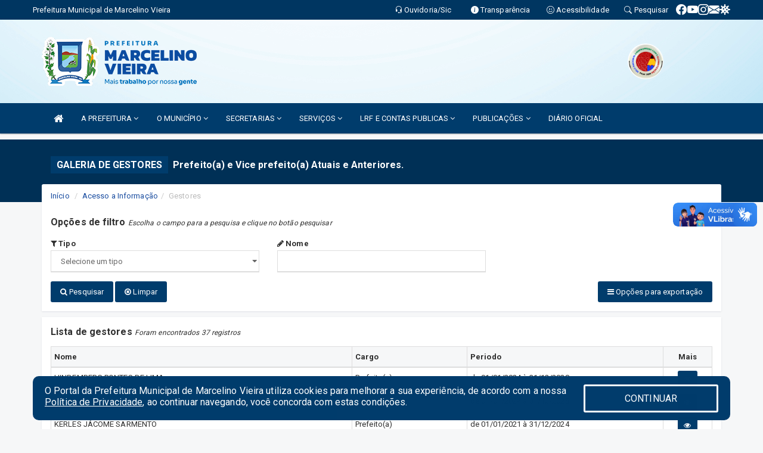

--- FILE ---
content_type: text/html; charset=UTF-8
request_url: https://marcelinovieira.rn.gov.br/galeriagestores.php
body_size: 14854
content:
<!DOCTYPE html>
<html lang="pt">

<head>
        <meta charset="utf-8">
    <meta name="viewport" content="width=device-width, initial-scale=1.0">
    <meta name="author" content="Prefeitura de Marcelino Vieira">
    <meta name="description" content="Prefeito(a) e Vice prefeito(a) Atuais e Anteriores." />
    <meta name="keywords" content=" Transparência, Notícias, Municípios, Leis, Publicações, LRF, Lei de responsabilidade fiscal, Diário, Portarias, Decretos, Matérias, Vereadores, Comissões, Sessões, Diárias, Receitas, Despesas, Prefeitura Municipal de Marcelino Vieira, Prefe " />
    <meta property="og:image" itemprop="image" content="http://marcelinovieira.rn.gov.br/imagens/TopoTimbre.png" />
    <title>Prefeitura de Marcelino Vieira</title>

    <!-- core CSS -->
    <link rel="stylesheet" href="https://cdn.jsdelivr.net/npm/bootstrap-icons@1.11.3/font/bootstrap-icons.min.css">

    <link href="css/bootstrap.min.css" rel="stylesheet">
    <link href="css/font-awesome.min.css" rel="stylesheet">
    <link href="css/prettyPhoto.css" rel="stylesheet">
    <link href="css/animate.min.css" rel="stylesheet">
    <link href="css/main.css" rel="stylesheet">
    <link href="css/responsive.css" rel="stylesheet">
    <link href="css/style.php" rel="stylesheet">
    <link href="css/iconestelas.css" rel="stylesheet">
    <!--[if lt IE 9]>
        <script src="js/html5shiv.js"></script>
        <script src="js/respond.min.js"></script>
        <![endif]-->
    <link rel="shortcut icon" href="imagens/icomuni.png">
    <link rel="apple-touch-icon-precomposed" sizes="144x144" href="images/ico/apple-touch-icon-144-precomposed.png">
    <link rel="apple-touch-icon-precomposed" sizes="114x114" href="images/ico/apple-touch-icon-114-precomposed.png">
    <link rel="apple-touch-icon-precomposed" sizes="72x72" href="images/ico/apple-touch-icon-72-precomposed.png">
    <link rel="apple-touch-icon-precomposed" href="images/ico/apple-touch-icon-57-precomposed.png">

</head>
<!--/head-->

<body href="#" id="ancora">
    
<link href="/css/satisfacao/style.css?v=2.0" rel="stylesheet">
<link href="https://fonts.googleapis.com/icon?family=Material+Icons" rel="stylesheet">
<link href="https://fonts.googleapis.com/css?family=Dancing+Script" rel="stylesheet">
<link href="https://fonts.googleapis.com/css?family=Roboto+Slab" rel="stylesheet">
<script>
var tam = 15;

function mudaFonte(tipo, elemento) {
    if (tipo == "mais") {
        if (tam < 24)
            tam += 1;
    } else {
        if (tam > 10)
            tam -= 1;
    }
    document.getElementById("Noticia").style.fontSize = tam + "px";
    document.getElementById("Descricao").style.fontSize = tam + "px";
}

function printDiv(id, pg, url) {
    var oPrint, oJan;
    oPrint = window.document.getElementById(id).innerHTML;
    oJan = window.open(pg);
    oJan.document.write(oPrint);
    oJan.document.write(url);
    oJan.window.print();
    oJan.document.close();
    oJan.focus();
}



// Função contraste INICIO
(function() {
    var Contrast = {
        storage: 'contrastState',
        cssClass: 'contrast',
        currentState: null,
        check: checkContrast,
        getState: getContrastState,
        setState: setContrastState,
        toogle: toogleContrast,
        updateView: updateViewContrast
    };

    window.toggleContrast = function() {
        Contrast.toogle();
    };

    Contrast.check();

    function checkContrast() {
        this.updateView();
    }

    function getContrastState() {
        return localStorage.getItem(this.storage) === 'true';
    }

    function setContrastState(state) {
        localStorage.setItem(this.storage, '' + state);
        this.currentState = state;
        this.updateView();
    }

    function updateViewContrast() {
        var body = document.body;

        if (this.currentState === null)
            this.currentState = this.getState();

        if (this.currentState)
            body.classList.add(this.cssClass);
        else
            body.classList.remove(this.cssClass);
    }

    function toogleContrast() {
        this.setState(!this.currentState);
    }
})();
// Função contraste FIM
</script>



<!-- CSS style offcanvas navbar --> 
<style>

.offcanvas-collapse {
position: fixed;
bottom: 0;
right: 100%;
left:-300px;
width: 300px;
overflow: auto;
visibility: hidden;
background-color: #003C6C;
transition-timing-function: ease-in-out;
transition-duration: .3s;
transition-property: left, visibility;
z-index: 1045;
}
.offcanvas-collapse {
    align-items:start;
/*   Adds a subtle drop shadow   */
            -moz-background-clip: padding;     /* Firefox 3.6 */
        -webkit-background-clip: padding;  /* Safari 4? Chrome 6? */
        background-clip: padding-box;      /* Firefox 4, Safari 5, Opera 10, IE 9 */
border-right:5px solid rgba(0, 0, 0, 0.2);
height: auto;
min-height: 100%;
}

/* Makes the nav visibile with the open class */
.offcanvas-collapse.open {
    left: 0;
    visibility: visible;
}


.navbar-expand-lg .navbar-nav {
-ms-flex-direction: column;
flex-direction: column;
}

.offcanvas-collapse>.navbar-nav>li>a:hover {
    color: #fff !important;
    background-color: #000;
    opacity: 0.5;
}

.offcanvas-collapse>.navbar-nav > li {
    margin-left: 1px;
}

.offcanvas-collapse>.navbar-nav>.dropdown.open{
    color: #005091 !important;
    background-color: #fff !important;
    /* opacity: 0.5 !important; */
}

.offcanvas-collapse>.navbar-nav>.dropdown.open>a{
    color: #fff !important;
    /* background-color: #000 !important; */
    opacity: 0.5 !important;
}

.offcanvas-collapse.navbar-collapse {
    padding-right: 0px !important; 
    padding-left: 0px !important;
}


.dropdown-submenu { position:relative;} .dropdown-submenu>.dropdown-menu {top:0; left:100%; margin-top:-6px;}


/* Botão de fechar */
.offcanvas-close {
  position: fixed;
  top: 15px;
  left: 300px; /* Ajuste de posição */
  background: none;
  border: none;
  color: #fff;
  font-size: 30px;
  cursor: pointer;
  z-index: 1050; /* Sobrepõe o menu */
}
.open>.dropdown-menu-offcanvas {
    display: contents !important;
}

 /* Estilo da backdrop */
 .offcanvas-backdrop {
  position: fixed;
  top: 0;
  left: 0;
  width: 100%;
  height: 100%;
  background-color: rgba(0, 0, 0, 0.5);
  z-index: 1040;
  opacity: 0;
  visibility: hidden;
  transition: opacity 0.3s ease;
}
.offcanvas-backdrop.show {
  opacity: 1;
  visibility: visible;
}

.dropdown-menu-acessibilidade li a {
 color: #005091 !important ;
}

.dropdown-toggle-acessibilidade:hover .dropdown-menu-acessibilidade { 
 display: block !important;
}
/* 
    navbar-dafault-main entra em conflito com .navbar-default quando o MenuDegrade está ativo
    Esse conflito deixa o menu branco
*/

.navbar-dafault-main {
    background-image: url(""), 
                      url("");
    background-repeat: no-repeat, no-repeat ;
    background-position: left, right ;
}
.social-links-top {
    /* border-left: 1px solid #fff; */
}

</style>




<!-- INÍCIO DO TOPO DO SITE -->
<header id="header" class=" navbar navbar-fixed-top wet-asphalt" style="border:0px; background-image:url(/imagens/top/Background128.jpg);">
        <div class="container-fluid topo-option-1 color-topo">
        <div class="container">
            <div class="row" id="font-setting-buttons" style="position: relative; z-index: 5; line-height: 33px; display: flex; justify-content: flex-end; gap: .3em; align-items: center;">

                        
                        <div class="title__cliente" style="margin-bottom: 0px; padding-left:0; padding-right:0; margin-right: auto; color: #fff;">
                            <a href="https://www.marcelinovieira.rn.gov.br"><span>Prefeitura Municipal de Marcelino Vieira</span></a>
                        </div>

                        
                            <div style="margin-bottom: 0px; padding-left:0; padding-right:0;width: 130px; "><a
                            href="/ouvidoria"><i class="bi bi-headset"></i> <span class='nomefora'
                                title="Ouvidoria da entidade">Ouvidoria/Sic</span></a></div>

                    
                

                <div style="margin-bottom: 0px; padding-left:0; padding-right:0;width: 130px;"><a
                        href="/acessoainformacao.php"><i class="bi bi-info-circle-fill"></i> <span class='nomefora'
                            title="Transparência da entidade">Transparência</span></a></div>

                <!--<div class="col-sm-12 col-xs-12"><a href="campanha.php?pg=COVID-19" style="display: block;color: #fff;line-height: 35px;"> <img width="17" alt='Covid' height="17" src="imagens/covid.png"> <strong>CORONAVÍRUS (COVID-19): </strong><span class='nomefora'>Boletins, Ações, Transparência e material educativo - </span> clique aqui </a></div>-->
                    <div style="margin-bottom: 0px; float:right; padding-left:0; padding-right:0; width: 130px" class="dropdown dropdown-toggle-acessibilidade"><a href="#"
                            accesskey="1" title="Página de acessibilidade" class="dropdown-toggle" data-toggle="dropdown" ><i class="bi bi-emoji-smile"></i> <span
                                class='nomefora'>Acessibilidade</span></a>
                            
                                <ul class="dropdown-menu dropdown-menu-right dropdown-menu-acessibilidade" style="min-width: 150px; color:#000;">
                                    <li><a href="/acessibilidade.php" style="cursor:pointer;"
                                        title="Página de acessibilidade"><i class="bi bi-emoji-smile"></i> <span
                                        class='nomefora'>Sobre</span></a></li>

                                    <li><a href="#altocontraste"
                                        id="altocontraste" onclick="window.toggleContrast()" style="cursor:pointer;" accesskey="2"
                                        title="Aplicar Contraste"><i class="bi bi-toggles"></i> <span
                                        class='nomefora'>Contraste</span></a></li>

                                    <li> <a
                                        class="nav-link increase-me btn-list-top" style="cursor:pointer; " accesskey="A"
                                        title="Aumentar texto"><i class="bi bi-plus-square"></i> <span
                                        class='nomefora'>Aumentar</span></a></li>
                                    <li><a
                                        class="nav-link decrease-me btn-list-top" style="cursor:pointer; " accesskey="D"
                                        title="Diminuir texto"> <i class="bi bi-dash-square"></i> <span
                                        class='nomefora'>Diminuir</span></a></li>
                                    
                                    <li><a style="cursor:pointer;"
                                        href="https://www.gov.br/governodigital/pt-br/vlibras" target='_blank' accesskey="M"
                                        title="VLibras"><i class='fa fa-hand-paper-o'></i> <span class='nomefora'>Libras</span></a></li>

                                    <li><a href="/mapadosite" style="cursor: pointer;"
                                        title="Mapa do site" accesskey="M"><i class="bi bi-diagram-3-fill"></i> <span
                                        class="nomefora">Mapa do site</span></a></li>
                                </ul>
                            
                    </div>

                    <div style="margin-bottom: 0px; padding-left:0; padding-right:0;width: 100px;"><a
                        href="/pesquisa"><i class="bi bi-search"></i> <span class='nomefora'
                            title="Transparência da entidade">Pesquisar</span></a></div>

                <!-- fim de acessibilidade -->

                <!-- redes sociais -->
                <div class="social-links-top">
                                                    <a class="nav-link btn-list-top" href="https://www.facebook.com/prefeituramv/?ref=page_internal">
                                    <i class='bi bi-facebook' title="Facebook"></i>
                                </a>
                                                    <a class="nav-link btn-list-top" href="https://www.youtube.com/channel/UCIkPW8aKqb1v0irS232o9Dg">
                                    <i class='bi bi-youtube' title="YouTube"></i>
                                </a>
                                                    <a class="nav-link btn-list-top" href="https://www.instagram.com/prefeituramv/">
                                    <i class='bi bi-instagram' title="Instagram"></i>
                                </a>
                                                    <a class="nav-link btn-list-top" href="https://webmail-seguro.com.br/marcelinovieira.rn.gov.br/">
                                    <i class='bi bi-envelope-fill' title="E-mail"></i>
                                </a>
                     <a class='nav-link btn-list-top' href='/campanha'>
                                    <i class='bi bi-virus2' title='Clique aqui CONTRA O CORONAVÍRUS (COVID-19)'></i>
                                </a>
                        
                </div>
                <!-- redes sociais -->

            </div>
        </div>
    </div>


    <div class="container-fluid topo-option-mobile color-topo">
        <div class="container">
            <div class="row" id="font-setting-buttons" style="line-height: 33px; display: flex; position: relative; z-index: 5;">
                
                    <div style="margin-bottom: 0px; padding-left: 7px; padding-right: 10px;"><a
                        href="/acessoainformacao"><i class='bi bi-info-circle-fill'></i> <span
                        title="Transparência da entidade"><strong>Transparência</strong></span></a></div>

                    <div style="margin-bottom: 0px; padding-left:0; padding-right: 10px;"><a
                        href="ouvidoria"><i class="bi bi-headset"></i> <span
                        title="Ouvidoria da entidade"><strong>Ouvidoria </strong></span></a></div>

                    <div style="margin-bottom: 0px; padding-left:0; padding-right: 10px;"><a
                        href="/acessibilidade"><i class='bi bi-emoji-smile'></i> <span
                        title="Acessibilidade"><strong>Acessibilidade</strong></span></a></div>

                    <div style="margin-bottom: 0px; padding-left:0; padding-right:10;" class="dropdown dropdown-toggle-acessibilidade">
                        <a href="#" accesskey="1" title="Mais opções" class="dropdown-toggle" data-toggle="dropdown">
                            <i class="bi bi-plus"></i>
                            <span><strong>Opções</strong></span>
                        </a>

                        <ul class="dropdown-menu dropdown-menu-right dropdown-menu-acessibilidade" style="min-width: 150px; color:#000;">
                            <li>
                                <a href="/pesquisa" style="cursor:pointer;" title="Pesquisar"><i class="bi bi-search"></i><span style="padding-left: 10px;">Pesquisar</span></a>
                            </li>
                    </div>
            </div>
        </div>
    </div>
    
    
    <div class="container container-menu-main" id="logo-top-bar" style="padding-bottom:10px; padding-top:10px; ">



        <div class="row d-flex-main-menu-center">
           
            <div id="centralizarLogo" class="col-6 col-sm-7 col-xs-7 ">

                <a id="" href="/" style="padding-right: 5px; margin-right: 20px"><img id="" src="/imagens/logo.png?time=1768698055" alt="logo"></a>
            </div>

            <div class="col-6 col-canvas-navbar">
                <a class="navbar-toggle" data-toggle="offcanvas"
                        style="padding-top: 4px; padding-bottom: 4px; padding-left: 14px; padding-right: 14px; cursor: pointer; color:#fff; "
                        data-target=".offcanvas-collapse">
                        <span class="fa fa-bars" style="font-size: 25px; color: #000;"></span>
                </a>
            </div>

            <div class="col-sm-5 col-xs-5 fora_responsivo">
                <div class="wow fadeInUp box-pesq">
                    

                    <a href='/selos' class='break-responsive-header' style='margin-left: 5px'><img style='width: 60px' src='/imagens/imagensselos/alfa-prata-p.png' alt='Selo Nacional compromisso com a Alfabetização Prata 2024
' title='Selo Nacional compromisso com a Alfabetização Prata 2024
'></a>
                    

                    <!-- <a href="/pesquisa.php" class="btn btn-primary nomefora"><span class="glyphicon glyphicon-search "
                            aria-hidden="true"></span> Pesquisa</a> -->

                        <!--
                        <div class="nomefora" id="google_translate_element"></div>
                        <script>
                            function googleTranslateElementInit() {
                                new google.translate.TranslateElement({
                                        pageLanguage: 'pt',
                                        autoDisplay: false,
                                        includedLanguages: 'de,es,fr,en,it',
                                        layout: google.translate.TranslateElement.InlineLayout.SIMPLE
                                    },
                                    'google_translate_element');
                            }
                        </script>
                        <script src="//translate.google.com/translate_a/element.js?cb=googleTranslateElementInit"></script>
                        -->

                </div>

            </div>
        </div>
    </div>


    <!-- navbar offcanvas -->
    <nav class="navbar navbar-default navbar-dafault-main" style="border:0px;">
        <div class="container">
            <div class="navbar-header navbar-header-main">
                <a class="navbar-toggle" data-toggle="offcanvas"
                    style="padding-top: 4px; padding-bottom: 4px; padding-left: 14px; padding-right: 14px; cursor: pointer; color:#fff; "
                    data-target=".offcanvas-collapse">
                    <span class="fa fa-bars" style="font-size: 16px"></span>
                </a>
                <a href="pesquisa.php" class="navbar-toggle"
                    style="padding-top: 4px; padding-bottom: 4px; padding-left: 14px; padding-right: 14px; display: none;"><span
                        class="fa fa-search" style="font-size: 16px" aria-hidden="true"></span></a>
                <a class="navbar-toggle" id="btnperq" href="#" aria-expanded='false' title='Menu de acessibilidade'
                    style="padding-top: 4px; padding-bottom: 4px; padding-left: 14px; padding-right: 14px;  cursor: pointer; display: none;"><i
                        class='fa fa-odnoklassniki' style="font-size: 16px" aria-hidden='true'></i></a>
                                <a class="navbar-toggle" href="https://webmail-seguro.com.br/marcelinovieira.rn.gov.br/" target="blank" title='E-mail'
                    style="padding-top: 4px; padding-bottom: 4px; padding-left: 14px; padding-right: 14px;  cursor: pointer; display: none;"><i
                        class='fa fa-envelope' style="font-size: 16px" aria-hidden='true'></i></a>
                            </div>
                            
            
            <div class="collapse navbar-collapse navbar-collapse-toglee" style="border:0px;">
                <ul class="nav navbar-nav main-menu" style="margin-top:0px;">
                    
                    <li><a href="/" title="Inicio" target=""><i class="fa fa-home fa-lg" aria-hidden="true"></i></a></li>  <li class='dropdown'><a href='/' class='dropdown-toggle' data-toggle='dropdown'>A PREFEITURA 
                                                <i class='fa fa-angle-down'></i></a>
                                                    <ul class='dropdown-menu ' style='overflow: auto; max-height:300px; min-width:100px;'><li><a href='/institucional.php' >INSTITUCIONAL</a></li><li><a href='/gestores.php' >PREFEITO E VICE</a></li><li><a href='/galeriagestores.php' >GALERIA DE GESTORES</a></li><li><a href='/normativosproprios.php?A PREFEITURA=' >NORMATIVOS PRÓPRIOS</a></li>		</ul>
                                            </li>  <li class='dropdown'><a href='/' class='dropdown-toggle' data-toggle='dropdown'>O MUNICÍPIO 
                                                <i class='fa fa-angle-down'></i></a>
                                                    <ul class='dropdown-menu ' style='overflow: auto; max-height:300px; min-width:100px;'><li><a href='/obras.php' >OBRAS</a></li><li><a href='/veiculos.php' >VEICULOS</a></li><li><a href='/simbolos.php' >SIMBOLOS</a></li><li><a href='/conselhos.php' >CONSELHOS</a></li><li><a href='/guiadomunicipio.php' >GUIA DO MUNICIPIO</a></li><li><a href='/omunicipio.php' >DADOS DO MUNICIPIO</a></li>		</ul>
                                            </li>  <li class='dropdown'><a href='/secretaria.php' class='dropdown-toggle' data-toggle='dropdown'>SECRETARIAS <i class='fa fa-angle-down'></i></a>
                                    <ul class='dropdown-menu ' style='overflow: auto; max-height:300px; min-width:100px;'><li><a href='/secretaria.php?sec=14'>CONTROLADORIA GERAL MUNICÍPIO </a></li><li><a href='/secretaria.php?sec=18'>GABINETE DO PREFEITO</a></li><li><a href='/secretaria.php?sec=15'>PROCURADORIA GERAL DO MUNICÍPIO </a></li><li><a href='/secretaria.php?sec=8'>SECRETARIA MUNICIPAL DA FINANÇAS</a></li><li><a href='/secretaria.php?sec=3'>SECRETARIA MUNICIPAL DE ADMINISTRAÇÃO</a></li><li><a href='/secretaria.php?sec=5'>SECRETARIA MUNICIPAL DE AGRICULTURA </a></li><li><a href='/secretaria.php?sec=4'>SECRETARIA MUNICIPAL DE ASSISTÊNCIA SOCIAL</a></li><li><a href='/secretaria.php?sec=44'>SECRETARIA MUNICIPAL DE CULTURA E TURISMO</a></li><li><a href='/secretaria.php?sec=6'>SECRETARIA MUNICIPAL DE EDUCAÇÃO</a></li><li><a href='/secretaria.php?sec=45'>SECRETARIA MUNICIPAL DE ESPORTE E LAZER</a></li><li><a href='/secretaria.php?sec=9'>SECRETARIA MUNICIPAL DE OBRAS E URBANISMO</a></li><li><a href='/secretaria.php?sec=10'>SECRETARIA MUNICIPAL DE SAÚDE</a></li><li><a href='/secretaria.php?sec=11'>SECRETARIA MUNICIPAL DE SEGURANÇA PÚBLICA, TRANSPORTE E TRÂNSITO</a></li>		</ul>
</li>  <li class='dropdown'><a href='/' class='dropdown-toggle' data-toggle='dropdown'>SERVIÇOS 
                                                <i class='fa fa-angle-down'></i></a>
                                                    <ul class='dropdown-menu ' style='overflow: auto; max-height:300px; min-width:100px;'><li><a href='http://sstransparenciamunicipal.net:8080/ssfolha/sisfo_principal.php?entcod=300' target='new'>CONTRACHEQUE</a></li><li><a href='https://marcelinovieira.ssinformatica.net/nfe/login' target='_blank'>NOTA FISCAL - ELETRONICA</a></li>		</ul>
                                            </li>  <li class='dropdown'><a href='/lrf.php' class='dropdown-toggle' data-toggle='dropdown'>LRF E CONTAS PUBLICAS <i class='fa fa-angle-down'></i></a>
                                <ul class='dropdown-menu dropdown-menu-right' style='overflow: auto; max-height:300px; min-width:100px;'><li><a href='/lrf.php?cat=4'>RGF - RELATÓRIO DE GESTÃO FISCAL</a></li><li><a href='/lrf.php?cat=7'>RREO - RELATÓRIO RESUMIDO DA EXECUÇÃO ORÇAMENTÁRIA</a></li><li><a href='/lrf.php?cat=8'>LOA - LEI ORÇAMENTÁRIA ANUAL</a></li><li><a href='/lrf.php?cat=9'>LDO - LEI DE DIRETRIZES ORÇAMENTÁRIAS</a></li><li><a href='/lrf.php?cat=17'>PPA - PLANO PLURIANUAL</a></li><li><a href='/contasdegoverno.php'>PCG - PRESTAÇÃO DE CONTAS DE GOVERNO</a></li><li><a href='/contasdegestao.php'>PCS - PRESTAÇÃO DE CONTAS DE GESTÃO</a></li>		</ul>
</li>  <li class='dropdown'><a href='/' class='dropdown-toggle' data-toggle='dropdown'>PUBLICAÇÕES 
                                                <i class='fa fa-angle-down'></i></a>
                                                    <ul class='dropdown-menu ' style='overflow: auto; max-height:300px; min-width:100px;'><li><a href='/processoseletivo.php' >PROCESSO SELETIVO</a></li><li><a href='/contratos.php' >CONTRATOS</a></li><li><a href='/decretos.php' >DECRETOS</a></li><li><a href='/diarias.php' >DIARIAS</a></li><li><a href='/leis.php' >LEIS</a></li><li><a href='/licitacao.php' >LICITAÇÃO</a></li><li><a href='/lrf.php' >LRF CONTAS PUBLICAS</a></li><li><a href='/contasdegoverno' >PCG</a></li><li><a href='/contasdegestao' >PCS</a></li><li><a href='/portaria.php' >PORTARIAS</a></li>		</ul>
                                            </li><li><a href='http://www.diariomunicipal.com.br/femurn/' target='_blank'>DIÁRIO OFICIAL</a></li>                </ul>
            </div>
        </div>
        <!--/.container-->
        
        <div class="navbar-collapse offcanvas-collapse">
            <ul class="navbar-nav mr-auto dropdown-menu dropdown-menu-offcanvas">

            <button class="offcanvas-close" aria-label="Close">&times;</button>
                
            <li><a href="/" title="Inicio" target="">INÍCIO</a></li>  <li class='dropdown'><a href='/' class='dropdown-toggle' data-toggle='dropdown'>A PREFEITURA 
                                                <i class='fa fa-angle-down'></i></a>
                                                    <ul class='dropdown-menu ' style='overflow: auto; max-height:300px; min-width:100px;'><li><a href='/institucional.php' >INSTITUCIONAL</a></li><li><a href='/gestores.php' >PREFEITO E VICE</a></li><li><a href='/galeriagestores.php' >GALERIA DE GESTORES</a></li><li><a href='/normativosproprios.php?A PREFEITURA=' >NORMATIVOS PRÓPRIOS</a></li>		</ul>
                                            </li>  <li class='dropdown'><a href='/' class='dropdown-toggle' data-toggle='dropdown'>O MUNICÍPIO 
                                                <i class='fa fa-angle-down'></i></a>
                                                    <ul class='dropdown-menu ' style='overflow: auto; max-height:300px; min-width:100px;'><li><a href='/obras.php' >OBRAS</a></li><li><a href='/veiculos.php' >VEICULOS</a></li><li><a href='/simbolos.php' >SIMBOLOS</a></li><li><a href='/conselhos.php' >CONSELHOS</a></li><li><a href='/guiadomunicipio.php' >GUIA DO MUNICIPIO</a></li><li><a href='/omunicipio.php' >DADOS DO MUNICIPIO</a></li>		</ul>
                                            </li>  <li class='dropdown'><a href='/secretaria.php' class='dropdown-toggle' data-toggle='dropdown'>SECRETARIAS <i class='fa fa-angle-down'></i></a>
                                    <ul class='dropdown-menu ' style='overflow: auto; max-height:300px; min-width:100px;'><li><a href='/secretaria.php?sec=14'>CONTROLADORIA GERAL MUNICÍPIO </a></li><li><a href='/secretaria.php?sec=18'>GABINETE DO PREFEITO</a></li><li><a href='/secretaria.php?sec=15'>PROCURADORIA GERAL DO MUNICÍPIO </a></li><li><a href='/secretaria.php?sec=8'>SECRETARIA MUNICIPAL DA FINANÇAS</a></li><li><a href='/secretaria.php?sec=3'>SECRETARIA MUNICIPAL DE ADMINISTRAÇÃO</a></li><li><a href='/secretaria.php?sec=5'>SECRETARIA MUNICIPAL DE AGRICULTURA </a></li><li><a href='/secretaria.php?sec=4'>SECRETARIA MUNICIPAL DE ASSISTÊNCIA SOCIAL</a></li><li><a href='/secretaria.php?sec=44'>SECRETARIA MUNICIPAL DE CULTURA E TURISMO</a></li><li><a href='/secretaria.php?sec=6'>SECRETARIA MUNICIPAL DE EDUCAÇÃO</a></li><li><a href='/secretaria.php?sec=45'>SECRETARIA MUNICIPAL DE ESPORTE E LAZER</a></li><li><a href='/secretaria.php?sec=9'>SECRETARIA MUNICIPAL DE OBRAS E URBANISMO</a></li><li><a href='/secretaria.php?sec=10'>SECRETARIA MUNICIPAL DE SAÚDE</a></li><li><a href='/secretaria.php?sec=11'>SECRETARIA MUNICIPAL DE SEGURANÇA PÚBLICA, TRANSPORTE E TRÂNSITO</a></li>		</ul>
</li>  <li class='dropdown'><a href='/' class='dropdown-toggle' data-toggle='dropdown'>SERVIÇOS 
                                                <i class='fa fa-angle-down'></i></a>
                                                    <ul class='dropdown-menu ' style='overflow: auto; max-height:300px; min-width:100px;'><li><a href='http://sstransparenciamunicipal.net:8080/ssfolha/sisfo_principal.php?entcod=300' target='new'>CONTRACHEQUE</a></li><li><a href='https://marcelinovieira.ssinformatica.net/nfe/login' target='_blank'>NOTA FISCAL - ELETRONICA</a></li>		</ul>
                                            </li>  <li class='dropdown'><a href='/lrf.php' class='dropdown-toggle' data-toggle='dropdown'>LRF E CONTAS PUBLICAS <i class='fa fa-angle-down'></i></a>
                                <ul class='dropdown-menu dropdown-menu-right' style='overflow: auto; max-height:300px; min-width:100px;'><li><a href='/lrf.php?cat=4'>RGF - RELATÓRIO DE GESTÃO FISCAL</a></li><li><a href='/lrf.php?cat=7'>RREO - RELATÓRIO RESUMIDO DA EXECUÇÃO ORÇAMENTÁRIA</a></li><li><a href='/lrf.php?cat=8'>LOA - LEI ORÇAMENTÁRIA ANUAL</a></li><li><a href='/lrf.php?cat=9'>LDO - LEI DE DIRETRIZES ORÇAMENTÁRIAS</a></li><li><a href='/lrf.php?cat=17'>PPA - PLANO PLURIANUAL</a></li><li><a href='/contasdegoverno.php'>PCG - PRESTAÇÃO DE CONTAS DE GOVERNO</a></li><li><a href='/contasdegestao.php'>PCS - PRESTAÇÃO DE CONTAS DE GESTÃO</a></li>		</ul>
</li>  <li class='dropdown'><a href='/' class='dropdown-toggle' data-toggle='dropdown'>PUBLICAÇÕES 
                                                <i class='fa fa-angle-down'></i></a>
                                                    <ul class='dropdown-menu ' style='overflow: auto; max-height:300px; min-width:100px;'><li><a href='/processoseletivo.php' >PROCESSO SELETIVO</a></li><li><a href='/contratos.php' >CONTRATOS</a></li><li><a href='/decretos.php' >DECRETOS</a></li><li><a href='/diarias.php' >DIARIAS</a></li><li><a href='/leis.php' >LEIS</a></li><li><a href='/licitacao.php' >LICITAÇÃO</a></li><li><a href='/lrf.php' >LRF CONTAS PUBLICAS</a></li><li><a href='/contasdegoverno' >PCG</a></li><li><a href='/contasdegestao' >PCS</a></li><li><a href='/portaria.php' >PORTARIAS</a></li>		</ul>
                                            </li><li><a href='http://www.diariomunicipal.com.br/femurn/' target='_blank'>DIÁRIO OFICIAL</a></li>            
            </ul>
      </div>
      
    </nav>
    <div class="offcanvas-backdrop"></div>
    <!--/nav-->


</header>
    

<div id="espaco-header" class="espaco-header-main" style="height:207px; margin-bottom: 27.4px;">&nbsp;</div>



<!-- <div id="sticky-container-id" class="sticky-container">
    <ul class="sticky"> -->

        
    <!-- </ul>
</div> -->


  
<!-- VLibras -->
<div vw class="enabled">
    <div vw-access-button class="active"></div>
    <div vw-plugin-wrapper>
      <div class="vw-plugin-top-wrapper"></div>
    </div>
  </div>
  <script src="https://vlibras.gov.br/app/vlibras-plugin.js" defer></script>
  <script defer>
    document.addEventListener('DOMContentLoaded', function() {
      new window.VLibras.Widget('https://vlibras.gov.br/app');
    });
</script>
<!-- VLibras -->

<script src="/js/jquery-2.1.1.min.js"></script>
<script type="text/javascript">
$(document).ready(function() {

    $('.offcanvas-backdrop').removeClass('show');

    $('[data-toggle="offcanvas"]').on('click', function () {
        $('.offcanvas-collapse').removeClass('open');
        const target = $(this).data('target');
        $(target).toggleClass('open');
        $('.offcanvas-backdrop').addClass('show');
    })

    // Fechar o menu ao clicar no backdrop
    $('.offcanvas-backdrop, .offcanvas-close').on('click', function () {
      $('.offcanvas-collapse').removeClass('open');
      $('.offcanvas-backdrop').removeClass('show');
    })

    $('.dropdown-menu-sub').hide();
    $('.dropdown-submenu a.dropdown-sub-toggle').on("click", function(e){
        $(this).next('ul').toggle();
        e.stopPropagation();
        e.preventDefault();
    });


    $(window).scroll(function() {
        if ($(this).scrollTop() > 100) {
            $("#logo-top-bar").css({
                "margin-top": "-25.5Vh",
                "transition": ".4s",
                "z-index": "-2"
            });
            $("#logo-top-bar").fadeOut("800");
            $('#scroll').fadeIn();
             $('#scroll2').fadeIn();
            $(".col-fita").fadeOut();

        } else {
            $("#logo-top-bar").fadeIn("800");
            $("#logo-top-bar").css({
                "margin-top": "0px"
            });
            $(".col-fita").fadeIn();
            $('#scroll').fadeOut();
            $('#scroll2').fadeOut();
        }
    });
    $('#scroll').click(function() {
        $("html, body").animate({
            scrollTop: 0
        }, 0);
        return false;
    });


    $('#menu-acessiblidade').hide().contents().hide();
    $('#btnperq').on('click', function(e) {
        e.preventDefault();
        $('#menu-acessiblidade').slideToggle('fast', function(e) {
            if ($(this).is(':visible')) {
                $(this).contents().fadeIn(1000);
            } else {
                $(this).contents().hide();
            }
        });

    })


});
</script>


 
    <section id="services" class="topo-paginas-section">
    <div class="container">
        <div class="col-md-12">

            <!--<div id="TituloServicos">-->
            <div class="cartaservicosbanner" style="font-size: 16px;">Galeria de Gestores</div>
            <h2 id="EsOv" class="cartaservicosbannertexto" style="font-size: 16px; padding-left: 5px;">Prefeito(a) e Vice prefeito(a) Atuais e Anteriores.</h2>
            <!--</div>-->

        </div>
    </div>
</section>    
        <section style="margin-top:10px; margin-bottom:10px;">
        <div class="container">
            <div class="public_paginas" style="margin-top: -50px;">
                    <div class='col-md-12'>
        <div class="row">
            <ol class="breadcrumb" style="background-color:#FFFFFF; margin-bottom: 0px;">
                <li class="breadcrumb-item"><a href="/index.php">Início</a></li>
                <li class="breadcrumb-item"><a href="acessoainformacao.php">Acesso a Informação</a></li><li class="breadcrumb-item active">Gestores</li>            </ol>
        </div>
    </div>
                <div class="titulo">
                    <strong>Opções de filtro</strong>
                    <span style="font-size: 12px;"> <i>Escolha o campo para a pesquisa e clique no botão pesquisar</i></span>
                </div>
                <div class="col-md-12">
                    <form>
                        <div class="row">

                            <div class="col-md-4">
                                <div class="form-group">
                                    <label class="label-form"><i class="fa fa-filter"></i> Tipo</label>
                                    <select name="tp" class="form-control">
                                        <option value="">Selecione um tipo</option>
                                        <option  value='1' data-filter=''>Prefeito(a)</option><option  value='2' data-filter=''>Vice-prefeito(a)</option>                                    </select>
                                </div>
                            </div>

                            <div class="col-md-4">
                                <div class="form-group">
                                    <label class="label-form"><i class="fa fa-pencil"></i> Nome</label>
                                    <input type="text" name="desc" class="form-control" value="" />
                                </div>
                            </div>
                        </div>

                                                            
                        <div class="row group-btn-export">
                            <div class="col-md-4">
                                <button type="submit" class="btn btn-primary"><i class='fa fa-search'></i> Pesquisar</button> <a href="galeriagestores.php" class="btn btn-primary"><i class="fa fa-times-circle-o"></i> Limpar </a>
                                                            </div>
                            <div class="col-md-8 group-btn-export-item">
                                <div class="btn-group">
                                    <a class="btn btn-primary" target="_blank" href="relatorio.php?id=90&rel=&val="><i class="fa fa-bars"></i> Opções para exportação </a>
                                </div>
                            </div>
                        </div>
                    </form>
                </div>
            </div>
        </div>
    </section>


    <section id="blog" class="blog">
        <div class="container">
            <div class="public_paginas">
                                    <div class="titulo">
                        <strong>Lista de gestores</strong>
                        <i style='font-size: 12px'> Foram encontrados 37 registros </i>                    </div>
                    <div class="col-md-12">
                        <div class="row">
                            <div class="col-md-12">
                                                                <table id='galeriagestores' class="table table-responsive table-condensed table-bordered">
                                    <thead>
                                        <tr>
                                            <td><strong>Nome</strong></td>
                                            <td><strong>Cargo</strong></td>
                                            <td><strong>Periodo</strong></td>
                                            <td style="vertical-align: top; text-align: center;"><strong>Mais</strong></td>
                                            <!--<td><strong>Data de nascimento</strong></td>-->
                                        </tr>
                                    </thead>
                                    <tbody>
                                        	<tr>
                                                        <td data-title='Nome'>HINDEMBERG PONTES DE LIMA</td>
														<td data-title='Cargo'>Prefeito(a)</td>		<td data-title='Periodo'> de 01/01/2024 à 31/12/2028<td style='text-align: center;'><a class='btn btn-primary btn-sm' data-toggle='modal' data-target='#myModalM38' href='#' title='Mais informações'><i class='fa fa-eye'></i> </a></td>		
                                                    </tr>	<tr>
                                                        <td data-title='Nome'>JULIANA EMIDIA NASCIMENTO COSTA</td>
														<td data-title='Cargo'>Vice-prefeito(a)</td>		<td data-title='Periodo'> de 01/01/2024 à 31/12/2028<td style='text-align: center;'><a class='btn btn-primary btn-sm' data-toggle='modal' data-target='#myModalM39' href='#' title='Mais informações'><i class='fa fa-eye'></i> </a></td>		
                                                    </tr>	<tr>
                                                        <td data-title='Nome'>KERLES JÁCOME SARMENTO</td>
														<td data-title='Cargo'>Prefeito(a)</td>		<td data-title='Periodo'> de 01/01/2021 à 31/12/2024<td style='text-align: center;'><a class='btn btn-primary btn-sm' data-toggle='modal' data-target='#myModalM17' href='#' title='Mais informações'><i class='fa fa-eye'></i> </a></td>		
                                                    </tr>	<tr>
                                                        <td data-title='Nome'>ARLI MARIA PAIVA LIMA</td>
														<td data-title='Cargo'>Vice-prefeito(a)</td>		<td data-title='Periodo'> de 01/01/2021 à 31/12/2024<td style='text-align: center;'><a class='btn btn-primary btn-sm' data-toggle='modal' data-target='#myModalM18' href='#' title='Mais informações'><i class='fa fa-eye'></i> </a></td>		
                                                    </tr>	<tr>
                                                        <td data-title='Nome'>KERLES JÁCOME SARMENTO</td>
														<td data-title='Cargo'>Prefeito(a)</td>		<td data-title='Periodo'> de 01/01/2017 à 31/12/2020<td style='text-align: center;'><a class='btn btn-primary btn-sm' data-toggle='modal' data-target='#myModalM1' href='#' title='Mais informações'><i class='fa fa-eye'></i> </a></td>		
                                                    </tr>	<tr>
                                                        <td data-title='Nome'>ARLI MARIA DE PAIVA LIMA</td>
														<td data-title='Cargo'>Vice-prefeito(a)</td>		<td data-title='Periodo'> de 01/01/2017 à 31/12/2020<td style='text-align: center;'><a class='btn btn-primary btn-sm' data-toggle='modal' data-target='#myModalM2' href='#' title='Mais informações'><i class='fa fa-eye'></i> </a></td>		
                                                    </tr>	<tr>
                                                        <td data-title='Nome'>TÂMISA TÉBITA NONATO PAIVA DE OLIVEIRA</td>
														<td data-title='Cargo'>Prefeito(a)</td>		<td data-title='Periodo'> de 05/12/2016 à 31/12/2016<td style='text-align: center;'><a class='btn btn-primary btn-sm' data-toggle='modal' data-target='#myModalM7' href='#' title='Mais informações'><i class='fa fa-eye'></i> </a></td>		
                                                    </tr>	<tr>
                                                        <td data-title='Nome'>VERÔNICA DE FÁTIMA RODRIGUES</td>
														<td data-title='Cargo'>Prefeito(a)</td>		<td data-title='Periodo'> de 26/09/2013 à 27/09/2013<td style='text-align: center;'><a class='btn btn-primary btn-sm' data-toggle='modal' data-target='#myModalM37' href='#' title='Mais informações'><i class='fa fa-eye'></i> </a></td>		
                                                    </tr>	<tr>
                                                        <td data-title='Nome'>JOSÉ FERRARI DE OLIVEIRA</td>
														<td data-title='Cargo'>Prefeito(a)</td>		<td data-title='Periodo'> de 01/01/2013 à 04/12/2016<td style='text-align: center;'><a class='btn btn-primary btn-sm' data-toggle='modal' data-target='#myModalM6' href='#' title='Mais informações'><i class='fa fa-eye'></i> </a></td>		
                                                    </tr>	<tr>
                                                        <td data-title='Nome'>TÂMISA TÉBITA NONATO PAIVA DE OLIVEIRA</td>
														<td data-title='Cargo'>Vice-prefeito(a)</td>		<td data-title='Periodo'> de 01/01/2013 à 04/12/2016<td style='text-align: center;'><a class='btn btn-primary btn-sm' data-toggle='modal' data-target='#myModalM8' href='#' title='Mais informações'><i class='fa fa-eye'></i> </a></td>		
                                                    </tr>	<tr>
                                                        <td data-title='Nome'>JOSÉ FERRARI DE OLIVEIRA</td>
														<td data-title='Cargo'>Prefeito(a)</td>		<td data-title='Periodo'> de 01/01/2009 à 31/12/2012<td style='text-align: center;'><a class='btn btn-primary btn-sm' data-toggle='modal' data-target='#myModalM5' href='#' title='Mais informações'><i class='fa fa-eye'></i> </a></td>		
                                                    </tr>	<tr>
                                                        <td data-title='Nome'>ARLI MARIA DE PAIVA LIMA</td>
														<td data-title='Cargo'>Vice-prefeito(a)</td>		<td data-title='Periodo'> de 01/01/2009 à 31/12/2012<td style='text-align: center;'><a class='btn btn-primary btn-sm' data-toggle='modal' data-target='#myModalM9' href='#' title='Mais informações'><i class='fa fa-eye'></i> </a></td>		
                                                    </tr>	<tr>
                                                        <td data-title='Nome'>FRANCISCO IRAMAR DE OLIVEIRA</td>
														<td data-title='Cargo'>Prefeito(a)</td>		<td data-title='Periodo'> de 01/01/2005 à 31/12/2008<td style='text-align: center;'><a class='btn btn-primary btn-sm' data-toggle='modal' data-target='#myModalM11' href='#' title='Mais informações'><i class='fa fa-eye'></i> </a></td>		
                                                    </tr>	<tr>
                                                        <td data-title='Nome'>JOSÉ FERRARI DE OLIVEIRA </td>
														<td data-title='Cargo'>Vice-prefeito(a)</td>		<td data-title='Periodo'> de 01/01/2005 à 31/12/2008<td style='text-align: center;'><a class='btn btn-primary btn-sm' data-toggle='modal' data-target='#myModalM16' href='#' title='Mais informações'><i class='fa fa-eye'></i> </a></td>		
                                                    </tr>	<tr>
                                                        <td data-title='Nome'>FRANCISCO IRAMAR DE OLIVEIRA</td>
														<td data-title='Cargo'>Prefeito(a)</td>		<td data-title='Periodo'> de 01/01/2001 à 31/12/2004<td style='text-align: center;'><a class='btn btn-primary btn-sm' data-toggle='modal' data-target='#myModalM10' href='#' title='Mais informações'><i class='fa fa-eye'></i> </a></td>		
                                                    </tr>	<tr>
                                                        <td data-title='Nome'>JOSÉ FERRARI DE OLIVEIRA</td>
														<td data-title='Cargo'>Vice-prefeito(a)</td>		<td data-title='Periodo'> de 01/01/2001 à 31/12/2004<td style='text-align: center;'><a class='btn btn-primary btn-sm' data-toggle='modal' data-target='#myModalM15' href='#' title='Mais informações'><i class='fa fa-eye'></i> </a></td>		
                                                    </tr>	<tr>
                                                        <td data-title='Nome'>JOSEMAR AUGUSTO COSTA</td>
														<td data-title='Cargo'>Prefeito(a)</td>		<td data-title='Periodo'> de 03/10/1997 à 31/12/2000<td style='text-align: center;'><a class='btn btn-primary btn-sm' data-toggle='modal' data-target='#myModalM12' href='#' title='Mais informações'><i class='fa fa-eye'></i> </a></td>		
                                                    </tr>	<tr>
                                                        <td data-title='Nome'>RAIMUNDO NONATO NETO</td>
														<td data-title='Cargo'>Prefeito(a)</td>		<td data-title='Periodo'> de 01/01/1997 à 02/10/1997<td style='text-align: center;'><a class='btn btn-primary btn-sm' data-toggle='modal' data-target='#myModalM14' href='#' title='Mais informações'><i class='fa fa-eye'></i> </a></td>		
                                                    </tr>	<tr>
                                                        <td data-title='Nome'>JOSEMAR AUGUSTO COSTA</td>
														<td data-title='Cargo'>Vice-prefeito(a)</td>		<td data-title='Periodo'> de 01/01/1997 à 02/10/1997<td style='text-align: center;'><a class='btn btn-primary btn-sm' data-toggle='modal' data-target='#myModalM13' href='#' title='Mais informações'><i class='fa fa-eye'></i> </a></td>		
                                                    </tr>	<tr>
                                                        <td data-title='Nome'>JOSÉ DE ARIMATEIA FERNANDES</td>
														<td data-title='Cargo'>Prefeito(a)</td>		<td data-title='Periodo'> de 01/01/1993 à 31/12/1996<td style='text-align: center;'><a class='btn btn-primary btn-sm' data-toggle='modal' data-target='#myModalM30' href='#' title='Mais informações'><i class='fa fa-eye'></i> </a></td>		
                                                    </tr>	<tr>
                                                        <td data-title='Nome'>RAIMUNDO NONATO NETO </td>
														<td data-title='Cargo'>Prefeito(a)</td>		<td data-title='Periodo'> de 01/01/1989 à 31/12/1992<td style='text-align: center;'><a class='btn btn-primary btn-sm' data-toggle='modal' data-target='#myModalM28' href='#' title='Mais informações'><i class='fa fa-eye'></i> </a></td>		
                                                    </tr>	<tr>
                                                        <td data-title='Nome'>JOSEMAR AUGUSTO COSTA</td>
														<td data-title='Cargo'>Vice-prefeito(a)</td>		<td data-title='Periodo'> de 01/01/1989 à 31/12/1992<td style='text-align: center;'><a class='btn btn-primary btn-sm' data-toggle='modal' data-target='#myModalM29' href='#' title='Mais informações'><i class='fa fa-eye'></i> </a></td>		
                                                    </tr>	<tr>
                                                        <td data-title='Nome'>LICURGO NUNES QUINTO</td>
														<td data-title='Cargo'>Prefeito(a)</td>		<td data-title='Periodo'> de 31/01/1983 à 31/12/1988<td style='text-align: center;'><a class='btn btn-primary btn-sm' data-toggle='modal' data-target='#myModalM27' href='#' title='Mais informações'><i class='fa fa-eye'></i> </a></td>		
                                                    </tr>	<tr>
                                                        <td data-title='Nome'>NICODEMOS ALEXANDRE COSTA</td>
														<td data-title='Cargo'>Vice-prefeito(a)</td>		<td data-title='Periodo'> de 31/01/1983 à 31/12/1988<td style='text-align: center;'><a class='btn btn-primary btn-sm' data-toggle='modal' data-target='#myModalM31' href='#' title='Mais informações'><i class='fa fa-eye'></i> </a></td>		
                                                    </tr>	<tr>
                                                        <td data-title='Nome'>RAIMUNDO RENOVATO FONTES</td>
														<td data-title='Cargo'>Prefeito(a)</td>		<td data-title='Periodo'> de 31/01/1977 à 30/01/1982<td style='text-align: center;'><a class='btn btn-primary btn-sm' data-toggle='modal' data-target='#myModalM25' href='#' title='Mais informações'><i class='fa fa-eye'></i> </a></td>		
                                                    </tr>	<tr>
                                                        <td data-title='Nome'>VICENTE ARNAUD DE MEDEIROS</td>
														<td data-title='Cargo'>Vice-prefeito(a)</td>		<td data-title='Periodo'> de 31/01/1977 à 30/01/1982<td style='text-align: center;'><a class='btn btn-primary btn-sm' data-toggle='modal' data-target='#myModalM26' href='#' title='Mais informações'><i class='fa fa-eye'></i> </a></td>		
                                                    </tr>	<tr>
                                                        <td data-title='Nome'>ALEXANDRE NONATO FERNANDES</td>
														<td data-title='Cargo'>Prefeito(a)</td>		<td data-title='Periodo'> de 31/01/1973 à 30/01/1977<td style='text-align: center;'><a class='btn btn-primary btn-sm' data-toggle='modal' data-target='#myModalM24' href='#' title='Mais informações'><i class='fa fa-eye'></i> </a></td>		
                                                    </tr>	<tr>
                                                        <td data-title='Nome'>FRANCISCO DE ASSIS COSTA</td>
														<td data-title='Cargo'>Vice-prefeito(a)</td>		<td data-title='Periodo'> de 31/01/1973 à 30/01/1977<td style='text-align: center;'><a class='btn btn-primary btn-sm' data-toggle='modal' data-target='#myModalM36' href='#' title='Mais informações'><i class='fa fa-eye'></i> </a></td>		
                                                    </tr>	<tr>
                                                        <td data-title='Nome'>VICENTE LOPES FERNANDES</td>
														<td data-title='Cargo'>Prefeito(a)</td>		<td data-title='Periodo'> de 31/01/1970 à 30/01/1973<td style='text-align: center;'><a class='btn btn-primary btn-sm' data-toggle='modal' data-target='#myModalM23' href='#' title='Mais informações'><i class='fa fa-eye'></i> </a></td>		
                                                    </tr>	<tr>
                                                        <td data-title='Nome'>VICENTE ARNAUD DE MEDEIROS</td>
														<td data-title='Cargo'>Vice-prefeito(a)</td>		<td data-title='Periodo'> de 31/01/1970 à 30/01/1973<td style='text-align: center;'><a class='btn btn-primary btn-sm' data-toggle='modal' data-target='#myModalM35' href='#' title='Mais informações'><i class='fa fa-eye'></i> </a></td>		
                                                    </tr>                                    </tbody>
                                </table>
                                	<div class='modal fade' id='myModalM38' tabindex='-1' role='dialog' aria-labelledby='myModalLabel' aria-hidden='true'>
                                    <div class='modal-dialog'>
                                      <div class='modal-content'>
                                        <div class='modal-header'>
                                              <a class='close' data-dismiss='modal' aria-hidden='true'>&times;</a>
                                              <h4 class='modal-title' id='myModalLabel'>Informações do gestor</h4>
                                        </div>
                                        <div class='modal-body' style='padding-top: 0px;'>
                                            <div class='row'>
                                            

                                            <div class='col-md-12' style='text-transform: uppercase; line-height: 1.2;'><i class='fa fa-square' style='color:#003C6C'></i> <strong>Nome: </strong>HINDEMBERG PONTES DE LIMA</div>

                                           
                                            <div class='col-md-12' style='text-transform: uppercase; line-height: 1.2;'><i class='fa fa-square' style='color:#003C6C'></i> <strong>Cargo: </strong>Prefeito(a)</div>

                                            <div class='col-md-12' style='text-transform: uppercase; line-height: 1.2;'><i class='fa fa-square' style='color:#003C6C'></i> <strong>Periodo: </strong>01/01/2024 à 31/12/2028</div>   
                                            
                                            <div class='col-md-12' style='margin-top: 5px;'> <img class='img-responsive' src='imagens/prefeitos/38.jpg'/></div>
                                                     
                                            </div>
                                        </div>
                                        <div class='modal-footer d-flex' style='justify-content:between;'>                                                                             
                                            <a class='btn btn-primary btn-sm' data-dismiss='modal' style='margin-left:40.8%;'><i class='fa fa-undo'></i> Fechar</a>
                                        </div>
                                        </div>
                                      
                                    </div>
                                  </div>	<div class='modal fade' id='myModalM39' tabindex='-1' role='dialog' aria-labelledby='myModalLabel' aria-hidden='true'>
                                    <div class='modal-dialog'>
                                      <div class='modal-content'>
                                        <div class='modal-header'>
                                              <a class='close' data-dismiss='modal' aria-hidden='true'>&times;</a>
                                              <h4 class='modal-title' id='myModalLabel'>Informações do gestor</h4>
                                        </div>
                                        <div class='modal-body' style='padding-top: 0px;'>
                                            <div class='row'>
                                            

                                            <div class='col-md-12' style='text-transform: uppercase; line-height: 1.2;'><i class='fa fa-square' style='color:#003C6C'></i> <strong>Nome: </strong>JULIANA EMIDIA NASCIMENTO COSTA</div>

                                           
                                            <div class='col-md-12' style='text-transform: uppercase; line-height: 1.2;'><i class='fa fa-square' style='color:#003C6C'></i> <strong>Cargo: </strong>Vice-prefeito(a)</div>

                                            <div class='col-md-12' style='text-transform: uppercase; line-height: 1.2;'><i class='fa fa-square' style='color:#003C6C'></i> <strong>Periodo: </strong>01/01/2024 à 31/12/2028</div>   
                                            
                                            <div class='col-md-12' style='margin-top: 5px;'> <img class='img-responsive' src='imagens/prefeitos/39.jpg'/></div>
                                                     
                                            </div>
                                        </div>
                                        <div class='modal-footer d-flex' style='justify-content:between;'>                                                                             
                                            <a class='btn btn-primary btn-sm' data-dismiss='modal' style='margin-left:40.8%;'><i class='fa fa-undo'></i> Fechar</a>
                                        </div>
                                        </div>
                                      
                                    </div>
                                  </div>	<div class='modal fade' id='myModalM17' tabindex='-1' role='dialog' aria-labelledby='myModalLabel' aria-hidden='true'>
                                    <div class='modal-dialog'>
                                      <div class='modal-content'>
                                        <div class='modal-header'>
                                              <a class='close' data-dismiss='modal' aria-hidden='true'>&times;</a>
                                              <h4 class='modal-title' id='myModalLabel'>Informações do gestor</h4>
                                        </div>
                                        <div class='modal-body' style='padding-top: 0px;'>
                                            <div class='row'>
                                            

                                            <div class='col-md-12' style='text-transform: uppercase; line-height: 1.2;'><i class='fa fa-square' style='color:#003C6C'></i> <strong>Nome: </strong>KERLES JÁCOME SARMENTO</div>

                                           
                                            <div class='col-md-12' style='text-transform: uppercase; line-height: 1.2;'><i class='fa fa-square' style='color:#003C6C'></i> <strong>Cargo: </strong>Prefeito(a)</div>

                                            <div class='col-md-12' style='text-transform: uppercase; line-height: 1.2;'><i class='fa fa-square' style='color:#003C6C'></i> <strong>Periodo: </strong>01/01/2021 à 31/12/2024</div>   
                                            
                                            <div class='col-md-12' style='margin-top: 5px;'> <img class='img-responsive' src='imagens/prefeitos/17.jpg'/></div>
                                                     
                                            </div>
                                        </div>
                                        <div class='modal-footer d-flex' style='justify-content:between;'>                                                                             
                                            <a class='btn btn-primary btn-sm' data-dismiss='modal' style='margin-left:40.8%;'><i class='fa fa-undo'></i> Fechar</a>
                                        </div>
                                        </div>
                                      
                                    </div>
                                  </div>	<div class='modal fade' id='myModalM18' tabindex='-1' role='dialog' aria-labelledby='myModalLabel' aria-hidden='true'>
                                    <div class='modal-dialog'>
                                      <div class='modal-content'>
                                        <div class='modal-header'>
                                              <a class='close' data-dismiss='modal' aria-hidden='true'>&times;</a>
                                              <h4 class='modal-title' id='myModalLabel'>Informações do gestor</h4>
                                        </div>
                                        <div class='modal-body' style='padding-top: 0px;'>
                                            <div class='row'>
                                            

                                            <div class='col-md-12' style='text-transform: uppercase; line-height: 1.2;'><i class='fa fa-square' style='color:#003C6C'></i> <strong>Nome: </strong>ARLI MARIA PAIVA LIMA</div>

                                           
                                            <div class='col-md-12' style='text-transform: uppercase; line-height: 1.2;'><i class='fa fa-square' style='color:#003C6C'></i> <strong>Cargo: </strong>Vice-prefeito(a)</div>

                                            <div class='col-md-12' style='text-transform: uppercase; line-height: 1.2;'><i class='fa fa-square' style='color:#003C6C'></i> <strong>Periodo: </strong>01/01/2021 à 31/12/2024</div>   
                                            
                                            <div class='col-md-12' style='margin-top: 5px;'> <img class='img-responsive' src='imagens/prefeitos/18.jpg'/></div>
                                                     
                                            </div>
                                        </div>
                                        <div class='modal-footer d-flex' style='justify-content:between;'>                                                                             
                                            <a class='btn btn-primary btn-sm' data-dismiss='modal' style='margin-left:40.8%;'><i class='fa fa-undo'></i> Fechar</a>
                                        </div>
                                        </div>
                                      
                                    </div>
                                  </div>	<div class='modal fade' id='myModalM1' tabindex='-1' role='dialog' aria-labelledby='myModalLabel' aria-hidden='true'>
                                    <div class='modal-dialog'>
                                      <div class='modal-content'>
                                        <div class='modal-header'>
                                              <a class='close' data-dismiss='modal' aria-hidden='true'>&times;</a>
                                              <h4 class='modal-title' id='myModalLabel'>Informações do gestor</h4>
                                        </div>
                                        <div class='modal-body' style='padding-top: 0px;'>
                                            <div class='row'>
                                            

                                            <div class='col-md-12' style='text-transform: uppercase; line-height: 1.2;'><i class='fa fa-square' style='color:#003C6C'></i> <strong>Nome: </strong>KERLES JÁCOME SARMENTO</div>

                                           
                                            <div class='col-md-12' style='text-transform: uppercase; line-height: 1.2;'><i class='fa fa-square' style='color:#003C6C'></i> <strong>Cargo: </strong>Prefeito(a)</div>

                                            <div class='col-md-12' style='text-transform: uppercase; line-height: 1.2;'><i class='fa fa-square' style='color:#003C6C'></i> <strong>Periodo: </strong>01/01/2017 à 31/12/2020</div>   
                                            
                                            <div class='col-md-12' style='margin-top: 5px;'> <img class='img-responsive' src='imagens/prefeitos/1.jpg'/></div>
                                                     
                                            </div>
                                        </div>
                                        <div class='modal-footer d-flex' style='justify-content:between;'>                                                                             
                                            <a class='btn btn-primary btn-sm' data-dismiss='modal' style='margin-left:40.8%;'><i class='fa fa-undo'></i> Fechar</a>
                                        </div>
                                        </div>
                                      
                                    </div>
                                  </div>	<div class='modal fade' id='myModalM2' tabindex='-1' role='dialog' aria-labelledby='myModalLabel' aria-hidden='true'>
                                    <div class='modal-dialog'>
                                      <div class='modal-content'>
                                        <div class='modal-header'>
                                              <a class='close' data-dismiss='modal' aria-hidden='true'>&times;</a>
                                              <h4 class='modal-title' id='myModalLabel'>Informações do gestor</h4>
                                        </div>
                                        <div class='modal-body' style='padding-top: 0px;'>
                                            <div class='row'>
                                            

                                            <div class='col-md-12' style='text-transform: uppercase; line-height: 1.2;'><i class='fa fa-square' style='color:#003C6C'></i> <strong>Nome: </strong>ARLI MARIA DE PAIVA LIMA</div>

                                           
                                            <div class='col-md-12' style='text-transform: uppercase; line-height: 1.2;'><i class='fa fa-square' style='color:#003C6C'></i> <strong>Cargo: </strong>Vice-prefeito(a)</div>

                                            <div class='col-md-12' style='text-transform: uppercase; line-height: 1.2;'><i class='fa fa-square' style='color:#003C6C'></i> <strong>Periodo: </strong>01/01/2017 à 31/12/2020</div>   
                                            
                                            <div class='col-md-12' style='margin-top: 5px;'> <img class='img-responsive' src='imagens/prefeitos/2.jpg'/></div>
                                                     
                                            </div>
                                        </div>
                                        <div class='modal-footer d-flex' style='justify-content:between;'>                                                                             
                                            <a class='btn btn-primary btn-sm' data-dismiss='modal' style='margin-left:40.8%;'><i class='fa fa-undo'></i> Fechar</a>
                                        </div>
                                        </div>
                                      
                                    </div>
                                  </div>	<div class='modal fade' id='myModalM7' tabindex='-1' role='dialog' aria-labelledby='myModalLabel' aria-hidden='true'>
                                    <div class='modal-dialog'>
                                      <div class='modal-content'>
                                        <div class='modal-header'>
                                              <a class='close' data-dismiss='modal' aria-hidden='true'>&times;</a>
                                              <h4 class='modal-title' id='myModalLabel'>Informações do gestor</h4>
                                        </div>
                                        <div class='modal-body' style='padding-top: 0px;'>
                                            <div class='row'>
                                            

                                            <div class='col-md-12' style='text-transform: uppercase; line-height: 1.2;'><i class='fa fa-square' style='color:#003C6C'></i> <strong>Nome: </strong>TÂMISA TÉBITA NONATO PAIVA DE OLIVEIRA</div>

                                           
                                            <div class='col-md-12' style='text-transform: uppercase; line-height: 1.2;'><i class='fa fa-square' style='color:#003C6C'></i> <strong>Cargo: </strong>Prefeito(a)</div>

                                            <div class='col-md-12' style='text-transform: uppercase; line-height: 1.2;'><i class='fa fa-square' style='color:#003C6C'></i> <strong>Periodo: </strong>05/12/2016 à 31/12/2016</div>   
                                            
                                            <div class='col-md-12' style='margin-top: 5px;'> <img class='img-responsive' src='imagens/prefeitos/7.jpg'/></div>
                                                     
                                            </div>
                                        </div>
                                        <div class='modal-footer d-flex' style='justify-content:between;'>                                                                             
                                            <a class='btn btn-primary btn-sm' data-dismiss='modal' style='margin-left:40.8%;'><i class='fa fa-undo'></i> Fechar</a>
                                        </div>
                                        </div>
                                      
                                    </div>
                                  </div>	<div class='modal fade' id='myModalM37' tabindex='-1' role='dialog' aria-labelledby='myModalLabel' aria-hidden='true'>
                                    <div class='modal-dialog'>
                                      <div class='modal-content'>
                                        <div class='modal-header'>
                                              <a class='close' data-dismiss='modal' aria-hidden='true'>&times;</a>
                                              <h4 class='modal-title' id='myModalLabel'>Informações do gestor</h4>
                                        </div>
                                        <div class='modal-body' style='padding-top: 0px;'>
                                            <div class='row'>
                                            

                                            <div class='col-md-12' style='text-transform: uppercase; line-height: 1.2;'><i class='fa fa-square' style='color:#003C6C'></i> <strong>Nome: </strong>VERÔNICA DE FÁTIMA RODRIGUES</div>

                                           
                                            <div class='col-md-12' style='text-transform: uppercase; line-height: 1.2;'><i class='fa fa-square' style='color:#003C6C'></i> <strong>Cargo: </strong>Prefeito(a)</div>

                                            <div class='col-md-12' style='text-transform: uppercase; line-height: 1.2;'><i class='fa fa-square' style='color:#003C6C'></i> <strong>Periodo: </strong>26/09/2013 à 27/09/2013</div>   
                                            
                                            <div class='col-md-12' style='margin-top: 5px;'> <img class='img-responsive' src='imagens/prefeitos/37.jpg'/></div>
                                                     
                                            </div>
                                        </div>
                                        <div class='modal-footer d-flex' style='justify-content:between;'>                                                                             
                                            <a class='btn btn-primary btn-sm' data-dismiss='modal' style='margin-left:40.8%;'><i class='fa fa-undo'></i> Fechar</a>
                                        </div>
                                        </div>
                                      
                                    </div>
                                  </div>	<div class='modal fade' id='myModalM6' tabindex='-1' role='dialog' aria-labelledby='myModalLabel' aria-hidden='true'>
                                    <div class='modal-dialog'>
                                      <div class='modal-content'>
                                        <div class='modal-header'>
                                              <a class='close' data-dismiss='modal' aria-hidden='true'>&times;</a>
                                              <h4 class='modal-title' id='myModalLabel'>Informações do gestor</h4>
                                        </div>
                                        <div class='modal-body' style='padding-top: 0px;'>
                                            <div class='row'>
                                            

                                            <div class='col-md-12' style='text-transform: uppercase; line-height: 1.2;'><i class='fa fa-square' style='color:#003C6C'></i> <strong>Nome: </strong>JOSÉ FERRARI DE OLIVEIRA</div>

                                           
                                            <div class='col-md-12' style='text-transform: uppercase; line-height: 1.2;'><i class='fa fa-square' style='color:#003C6C'></i> <strong>Cargo: </strong>Prefeito(a)</div>

                                            <div class='col-md-12' style='text-transform: uppercase; line-height: 1.2;'><i class='fa fa-square' style='color:#003C6C'></i> <strong>Periodo: </strong>01/01/2013 à 04/12/2016</div>   
                                            
                                            
                                                     
                                            </div>
                                        </div>
                                        <div class='modal-footer d-flex' style='justify-content:between;'>                                                                             
                                            <a class='btn btn-primary btn-sm' data-dismiss='modal' style='margin-left:40.8%;'><i class='fa fa-undo'></i> Fechar</a>
                                        </div>
                                        </div>
                                      
                                    </div>
                                  </div>	<div class='modal fade' id='myModalM8' tabindex='-1' role='dialog' aria-labelledby='myModalLabel' aria-hidden='true'>
                                    <div class='modal-dialog'>
                                      <div class='modal-content'>
                                        <div class='modal-header'>
                                              <a class='close' data-dismiss='modal' aria-hidden='true'>&times;</a>
                                              <h4 class='modal-title' id='myModalLabel'>Informações do gestor</h4>
                                        </div>
                                        <div class='modal-body' style='padding-top: 0px;'>
                                            <div class='row'>
                                            

                                            <div class='col-md-12' style='text-transform: uppercase; line-height: 1.2;'><i class='fa fa-square' style='color:#003C6C'></i> <strong>Nome: </strong>TÂMISA TÉBITA NONATO PAIVA DE OLIVEIRA</div>

                                           
                                            <div class='col-md-12' style='text-transform: uppercase; line-height: 1.2;'><i class='fa fa-square' style='color:#003C6C'></i> <strong>Cargo: </strong>Vice-prefeito(a)</div>

                                            <div class='col-md-12' style='text-transform: uppercase; line-height: 1.2;'><i class='fa fa-square' style='color:#003C6C'></i> <strong>Periodo: </strong>01/01/2013 à 04/12/2016</div>   
                                            
                                            <div class='col-md-12' style='margin-top: 5px;'> <img class='img-responsive' src='imagens/prefeitos/8.jpg'/></div>
                                                     
                                            </div>
                                        </div>
                                        <div class='modal-footer d-flex' style='justify-content:between;'>                                                                             
                                            <a class='btn btn-primary btn-sm' data-dismiss='modal' style='margin-left:40.8%;'><i class='fa fa-undo'></i> Fechar</a>
                                        </div>
                                        </div>
                                      
                                    </div>
                                  </div>	<div class='modal fade' id='myModalM5' tabindex='-1' role='dialog' aria-labelledby='myModalLabel' aria-hidden='true'>
                                    <div class='modal-dialog'>
                                      <div class='modal-content'>
                                        <div class='modal-header'>
                                              <a class='close' data-dismiss='modal' aria-hidden='true'>&times;</a>
                                              <h4 class='modal-title' id='myModalLabel'>Informações do gestor</h4>
                                        </div>
                                        <div class='modal-body' style='padding-top: 0px;'>
                                            <div class='row'>
                                            

                                            <div class='col-md-12' style='text-transform: uppercase; line-height: 1.2;'><i class='fa fa-square' style='color:#003C6C'></i> <strong>Nome: </strong>JOSÉ FERRARI DE OLIVEIRA</div>

                                           
                                            <div class='col-md-12' style='text-transform: uppercase; line-height: 1.2;'><i class='fa fa-square' style='color:#003C6C'></i> <strong>Cargo: </strong>Prefeito(a)</div>

                                            <div class='col-md-12' style='text-transform: uppercase; line-height: 1.2;'><i class='fa fa-square' style='color:#003C6C'></i> <strong>Periodo: </strong>01/01/2009 à 31/12/2012</div>   
                                            
                                            
                                                     
                                            </div>
                                        </div>
                                        <div class='modal-footer d-flex' style='justify-content:between;'>                                                                             
                                            <a class='btn btn-primary btn-sm' data-dismiss='modal' style='margin-left:40.8%;'><i class='fa fa-undo'></i> Fechar</a>
                                        </div>
                                        </div>
                                      
                                    </div>
                                  </div>	<div class='modal fade' id='myModalM9' tabindex='-1' role='dialog' aria-labelledby='myModalLabel' aria-hidden='true'>
                                    <div class='modal-dialog'>
                                      <div class='modal-content'>
                                        <div class='modal-header'>
                                              <a class='close' data-dismiss='modal' aria-hidden='true'>&times;</a>
                                              <h4 class='modal-title' id='myModalLabel'>Informações do gestor</h4>
                                        </div>
                                        <div class='modal-body' style='padding-top: 0px;'>
                                            <div class='row'>
                                            

                                            <div class='col-md-12' style='text-transform: uppercase; line-height: 1.2;'><i class='fa fa-square' style='color:#003C6C'></i> <strong>Nome: </strong>ARLI MARIA DE PAIVA LIMA</div>

                                           
                                            <div class='col-md-12' style='text-transform: uppercase; line-height: 1.2;'><i class='fa fa-square' style='color:#003C6C'></i> <strong>Cargo: </strong>Vice-prefeito(a)</div>

                                            <div class='col-md-12' style='text-transform: uppercase; line-height: 1.2;'><i class='fa fa-square' style='color:#003C6C'></i> <strong>Periodo: </strong>01/01/2009 à 31/12/2012</div>   
                                            
                                            
                                                     
                                            </div>
                                        </div>
                                        <div class='modal-footer d-flex' style='justify-content:between;'>                                                                             
                                            <a class='btn btn-primary btn-sm' data-dismiss='modal' style='margin-left:40.8%;'><i class='fa fa-undo'></i> Fechar</a>
                                        </div>
                                        </div>
                                      
                                    </div>
                                  </div>	<div class='modal fade' id='myModalM11' tabindex='-1' role='dialog' aria-labelledby='myModalLabel' aria-hidden='true'>
                                    <div class='modal-dialog'>
                                      <div class='modal-content'>
                                        <div class='modal-header'>
                                              <a class='close' data-dismiss='modal' aria-hidden='true'>&times;</a>
                                              <h4 class='modal-title' id='myModalLabel'>Informações do gestor</h4>
                                        </div>
                                        <div class='modal-body' style='padding-top: 0px;'>
                                            <div class='row'>
                                            

                                            <div class='col-md-12' style='text-transform: uppercase; line-height: 1.2;'><i class='fa fa-square' style='color:#003C6C'></i> <strong>Nome: </strong>FRANCISCO IRAMAR DE OLIVEIRA</div>

                                           
                                            <div class='col-md-12' style='text-transform: uppercase; line-height: 1.2;'><i class='fa fa-square' style='color:#003C6C'></i> <strong>Cargo: </strong>Prefeito(a)</div>

                                            <div class='col-md-12' style='text-transform: uppercase; line-height: 1.2;'><i class='fa fa-square' style='color:#003C6C'></i> <strong>Periodo: </strong>01/01/2005 à 31/12/2008</div>   
                                            
                                            
                                                     
                                            </div>
                                        </div>
                                        <div class='modal-footer d-flex' style='justify-content:between;'>                                                                             
                                            <a class='btn btn-primary btn-sm' data-dismiss='modal' style='margin-left:40.8%;'><i class='fa fa-undo'></i> Fechar</a>
                                        </div>
                                        </div>
                                      
                                    </div>
                                  </div>	<div class='modal fade' id='myModalM16' tabindex='-1' role='dialog' aria-labelledby='myModalLabel' aria-hidden='true'>
                                    <div class='modal-dialog'>
                                      <div class='modal-content'>
                                        <div class='modal-header'>
                                              <a class='close' data-dismiss='modal' aria-hidden='true'>&times;</a>
                                              <h4 class='modal-title' id='myModalLabel'>Informações do gestor</h4>
                                        </div>
                                        <div class='modal-body' style='padding-top: 0px;'>
                                            <div class='row'>
                                            

                                            <div class='col-md-12' style='text-transform: uppercase; line-height: 1.2;'><i class='fa fa-square' style='color:#003C6C'></i> <strong>Nome: </strong>JOSÉ FERRARI DE OLIVEIRA </div>

                                           
                                            <div class='col-md-12' style='text-transform: uppercase; line-height: 1.2;'><i class='fa fa-square' style='color:#003C6C'></i> <strong>Cargo: </strong>Vice-prefeito(a)</div>

                                            <div class='col-md-12' style='text-transform: uppercase; line-height: 1.2;'><i class='fa fa-square' style='color:#003C6C'></i> <strong>Periodo: </strong>01/01/2005 à 31/12/2008</div>   
                                            
                                            
                                                     
                                            </div>
                                        </div>
                                        <div class='modal-footer d-flex' style='justify-content:between;'>                                                                             
                                            <a class='btn btn-primary btn-sm' data-dismiss='modal' style='margin-left:40.8%;'><i class='fa fa-undo'></i> Fechar</a>
                                        </div>
                                        </div>
                                      
                                    </div>
                                  </div>	<div class='modal fade' id='myModalM10' tabindex='-1' role='dialog' aria-labelledby='myModalLabel' aria-hidden='true'>
                                    <div class='modal-dialog'>
                                      <div class='modal-content'>
                                        <div class='modal-header'>
                                              <a class='close' data-dismiss='modal' aria-hidden='true'>&times;</a>
                                              <h4 class='modal-title' id='myModalLabel'>Informações do gestor</h4>
                                        </div>
                                        <div class='modal-body' style='padding-top: 0px;'>
                                            <div class='row'>
                                            

                                            <div class='col-md-12' style='text-transform: uppercase; line-height: 1.2;'><i class='fa fa-square' style='color:#003C6C'></i> <strong>Nome: </strong>FRANCISCO IRAMAR DE OLIVEIRA</div>

                                           
                                            <div class='col-md-12' style='text-transform: uppercase; line-height: 1.2;'><i class='fa fa-square' style='color:#003C6C'></i> <strong>Cargo: </strong>Prefeito(a)</div>

                                            <div class='col-md-12' style='text-transform: uppercase; line-height: 1.2;'><i class='fa fa-square' style='color:#003C6C'></i> <strong>Periodo: </strong>01/01/2001 à 31/12/2004</div>   
                                            
                                            <div class='col-md-12' style='margin-top: 5px;'> <img class='img-responsive' src='imagens/prefeitos/10.jpg'/></div>
                                                     
                                            </div>
                                        </div>
                                        <div class='modal-footer d-flex' style='justify-content:between;'>                                                                             
                                            <a class='btn btn-primary btn-sm' data-dismiss='modal' style='margin-left:40.8%;'><i class='fa fa-undo'></i> Fechar</a>
                                        </div>
                                        </div>
                                      
                                    </div>
                                  </div>	<div class='modal fade' id='myModalM15' tabindex='-1' role='dialog' aria-labelledby='myModalLabel' aria-hidden='true'>
                                    <div class='modal-dialog'>
                                      <div class='modal-content'>
                                        <div class='modal-header'>
                                              <a class='close' data-dismiss='modal' aria-hidden='true'>&times;</a>
                                              <h4 class='modal-title' id='myModalLabel'>Informações do gestor</h4>
                                        </div>
                                        <div class='modal-body' style='padding-top: 0px;'>
                                            <div class='row'>
                                            

                                            <div class='col-md-12' style='text-transform: uppercase; line-height: 1.2;'><i class='fa fa-square' style='color:#003C6C'></i> <strong>Nome: </strong>JOSÉ FERRARI DE OLIVEIRA</div>

                                           
                                            <div class='col-md-12' style='text-transform: uppercase; line-height: 1.2;'><i class='fa fa-square' style='color:#003C6C'></i> <strong>Cargo: </strong>Vice-prefeito(a)</div>

                                            <div class='col-md-12' style='text-transform: uppercase; line-height: 1.2;'><i class='fa fa-square' style='color:#003C6C'></i> <strong>Periodo: </strong>01/01/2001 à 31/12/2004</div>   
                                            
                                            
                                                     
                                            </div>
                                        </div>
                                        <div class='modal-footer d-flex' style='justify-content:between;'>                                                                             
                                            <a class='btn btn-primary btn-sm' data-dismiss='modal' style='margin-left:40.8%;'><i class='fa fa-undo'></i> Fechar</a>
                                        </div>
                                        </div>
                                      
                                    </div>
                                  </div>	<div class='modal fade' id='myModalM12' tabindex='-1' role='dialog' aria-labelledby='myModalLabel' aria-hidden='true'>
                                    <div class='modal-dialog'>
                                      <div class='modal-content'>
                                        <div class='modal-header'>
                                              <a class='close' data-dismiss='modal' aria-hidden='true'>&times;</a>
                                              <h4 class='modal-title' id='myModalLabel'>Informações do gestor</h4>
                                        </div>
                                        <div class='modal-body' style='padding-top: 0px;'>
                                            <div class='row'>
                                            

                                            <div class='col-md-12' style='text-transform: uppercase; line-height: 1.2;'><i class='fa fa-square' style='color:#003C6C'></i> <strong>Nome: </strong>JOSEMAR AUGUSTO COSTA</div>

                                           
                                            <div class='col-md-12' style='text-transform: uppercase; line-height: 1.2;'><i class='fa fa-square' style='color:#003C6C'></i> <strong>Cargo: </strong>Prefeito(a)</div>

                                            <div class='col-md-12' style='text-transform: uppercase; line-height: 1.2;'><i class='fa fa-square' style='color:#003C6C'></i> <strong>Periodo: </strong>03/10/1997 à 31/12/2000</div>   
                                            
                                            <div class='col-md-12' style='margin-top: 5px;'> <img class='img-responsive' src='imagens/prefeitos/12.jpg'/></div>
                                                     
                                            </div>
                                        </div>
                                        <div class='modal-footer d-flex' style='justify-content:between;'>                                                                             
                                            <a class='btn btn-primary btn-sm' data-dismiss='modal' style='margin-left:40.8%;'><i class='fa fa-undo'></i> Fechar</a>
                                        </div>
                                        </div>
                                      
                                    </div>
                                  </div>	<div class='modal fade' id='myModalM14' tabindex='-1' role='dialog' aria-labelledby='myModalLabel' aria-hidden='true'>
                                    <div class='modal-dialog'>
                                      <div class='modal-content'>
                                        <div class='modal-header'>
                                              <a class='close' data-dismiss='modal' aria-hidden='true'>&times;</a>
                                              <h4 class='modal-title' id='myModalLabel'>Informações do gestor</h4>
                                        </div>
                                        <div class='modal-body' style='padding-top: 0px;'>
                                            <div class='row'>
                                            

                                            <div class='col-md-12' style='text-transform: uppercase; line-height: 1.2;'><i class='fa fa-square' style='color:#003C6C'></i> <strong>Nome: </strong>RAIMUNDO NONATO NETO</div>

                                           
                                            <div class='col-md-12' style='text-transform: uppercase; line-height: 1.2;'><i class='fa fa-square' style='color:#003C6C'></i> <strong>Cargo: </strong>Prefeito(a)</div>

                                            <div class='col-md-12' style='text-transform: uppercase; line-height: 1.2;'><i class='fa fa-square' style='color:#003C6C'></i> <strong>Periodo: </strong>01/01/1997 à 02/10/1997</div>   
                                            
                                            <div class='col-md-12' style='margin-top: 5px;'> <img class='img-responsive' src='imagens/prefeitos/14.jpg'/></div>
                                                     
                                            </div>
                                        </div>
                                        <div class='modal-footer d-flex' style='justify-content:between;'>                                                                             
                                            <a class='btn btn-primary btn-sm' data-dismiss='modal' style='margin-left:40.8%;'><i class='fa fa-undo'></i> Fechar</a>
                                        </div>
                                        </div>
                                      
                                    </div>
                                  </div>	<div class='modal fade' id='myModalM13' tabindex='-1' role='dialog' aria-labelledby='myModalLabel' aria-hidden='true'>
                                    <div class='modal-dialog'>
                                      <div class='modal-content'>
                                        <div class='modal-header'>
                                              <a class='close' data-dismiss='modal' aria-hidden='true'>&times;</a>
                                              <h4 class='modal-title' id='myModalLabel'>Informações do gestor</h4>
                                        </div>
                                        <div class='modal-body' style='padding-top: 0px;'>
                                            <div class='row'>
                                            

                                            <div class='col-md-12' style='text-transform: uppercase; line-height: 1.2;'><i class='fa fa-square' style='color:#003C6C'></i> <strong>Nome: </strong>JOSEMAR AUGUSTO COSTA</div>

                                           
                                            <div class='col-md-12' style='text-transform: uppercase; line-height: 1.2;'><i class='fa fa-square' style='color:#003C6C'></i> <strong>Cargo: </strong>Vice-prefeito(a)</div>

                                            <div class='col-md-12' style='text-transform: uppercase; line-height: 1.2;'><i class='fa fa-square' style='color:#003C6C'></i> <strong>Periodo: </strong>01/01/1997 à 02/10/1997</div>   
                                            
                                            
                                                     
                                            </div>
                                        </div>
                                        <div class='modal-footer d-flex' style='justify-content:between;'>                                                                             
                                            <a class='btn btn-primary btn-sm' data-dismiss='modal' style='margin-left:40.8%;'><i class='fa fa-undo'></i> Fechar</a>
                                        </div>
                                        </div>
                                      
                                    </div>
                                  </div>	<div class='modal fade' id='myModalM30' tabindex='-1' role='dialog' aria-labelledby='myModalLabel' aria-hidden='true'>
                                    <div class='modal-dialog'>
                                      <div class='modal-content'>
                                        <div class='modal-header'>
                                              <a class='close' data-dismiss='modal' aria-hidden='true'>&times;</a>
                                              <h4 class='modal-title' id='myModalLabel'>Informações do gestor</h4>
                                        </div>
                                        <div class='modal-body' style='padding-top: 0px;'>
                                            <div class='row'>
                                            

                                            <div class='col-md-12' style='text-transform: uppercase; line-height: 1.2;'><i class='fa fa-square' style='color:#003C6C'></i> <strong>Nome: </strong>JOSÉ DE ARIMATEIA FERNANDES</div>

                                           
                                            <div class='col-md-12' style='text-transform: uppercase; line-height: 1.2;'><i class='fa fa-square' style='color:#003C6C'></i> <strong>Cargo: </strong>Prefeito(a)</div>

                                            <div class='col-md-12' style='text-transform: uppercase; line-height: 1.2;'><i class='fa fa-square' style='color:#003C6C'></i> <strong>Periodo: </strong>01/01/1993 à 31/12/1996</div>   
                                            
                                            <div class='col-md-12' style='margin-top: 5px;'> <img class='img-responsive' src='imagens/prefeitos/30.jpg'/></div>
                                                     
                                            </div>
                                        </div>
                                        <div class='modal-footer d-flex' style='justify-content:between;'>                                                                             
                                            <a class='btn btn-primary btn-sm' data-dismiss='modal' style='margin-left:40.8%;'><i class='fa fa-undo'></i> Fechar</a>
                                        </div>
                                        </div>
                                      
                                    </div>
                                  </div>	<div class='modal fade' id='myModalM28' tabindex='-1' role='dialog' aria-labelledby='myModalLabel' aria-hidden='true'>
                                    <div class='modal-dialog'>
                                      <div class='modal-content'>
                                        <div class='modal-header'>
                                              <a class='close' data-dismiss='modal' aria-hidden='true'>&times;</a>
                                              <h4 class='modal-title' id='myModalLabel'>Informações do gestor</h4>
                                        </div>
                                        <div class='modal-body' style='padding-top: 0px;'>
                                            <div class='row'>
                                            

                                            <div class='col-md-12' style='text-transform: uppercase; line-height: 1.2;'><i class='fa fa-square' style='color:#003C6C'></i> <strong>Nome: </strong>RAIMUNDO NONATO NETO </div>

                                           
                                            <div class='col-md-12' style='text-transform: uppercase; line-height: 1.2;'><i class='fa fa-square' style='color:#003C6C'></i> <strong>Cargo: </strong>Prefeito(a)</div>

                                            <div class='col-md-12' style='text-transform: uppercase; line-height: 1.2;'><i class='fa fa-square' style='color:#003C6C'></i> <strong>Periodo: </strong>01/01/1989 à 31/12/1992</div>   
                                            
                                            <div class='col-md-12' style='margin-top: 5px;'> <img class='img-responsive' src='imagens/prefeitos/28.jpg'/></div>
                                                     
                                            </div>
                                        </div>
                                        <div class='modal-footer d-flex' style='justify-content:between;'>                                                                             
                                            <a class='btn btn-primary btn-sm' data-dismiss='modal' style='margin-left:40.8%;'><i class='fa fa-undo'></i> Fechar</a>
                                        </div>
                                        </div>
                                      
                                    </div>
                                  </div>	<div class='modal fade' id='myModalM29' tabindex='-1' role='dialog' aria-labelledby='myModalLabel' aria-hidden='true'>
                                    <div class='modal-dialog'>
                                      <div class='modal-content'>
                                        <div class='modal-header'>
                                              <a class='close' data-dismiss='modal' aria-hidden='true'>&times;</a>
                                              <h4 class='modal-title' id='myModalLabel'>Informações do gestor</h4>
                                        </div>
                                        <div class='modal-body' style='padding-top: 0px;'>
                                            <div class='row'>
                                            

                                            <div class='col-md-12' style='text-transform: uppercase; line-height: 1.2;'><i class='fa fa-square' style='color:#003C6C'></i> <strong>Nome: </strong>JOSEMAR AUGUSTO COSTA</div>

                                           
                                            <div class='col-md-12' style='text-transform: uppercase; line-height: 1.2;'><i class='fa fa-square' style='color:#003C6C'></i> <strong>Cargo: </strong>Vice-prefeito(a)</div>

                                            <div class='col-md-12' style='text-transform: uppercase; line-height: 1.2;'><i class='fa fa-square' style='color:#003C6C'></i> <strong>Periodo: </strong>01/01/1989 à 31/12/1992</div>   
                                            
                                            <div class='col-md-12' style='margin-top: 5px;'> <img class='img-responsive' src='imagens/prefeitos/29.jpg'/></div>
                                                     
                                            </div>
                                        </div>
                                        <div class='modal-footer d-flex' style='justify-content:between;'>                                                                             
                                            <a class='btn btn-primary btn-sm' data-dismiss='modal' style='margin-left:40.8%;'><i class='fa fa-undo'></i> Fechar</a>
                                        </div>
                                        </div>
                                      
                                    </div>
                                  </div>	<div class='modal fade' id='myModalM27' tabindex='-1' role='dialog' aria-labelledby='myModalLabel' aria-hidden='true'>
                                    <div class='modal-dialog'>
                                      <div class='modal-content'>
                                        <div class='modal-header'>
                                              <a class='close' data-dismiss='modal' aria-hidden='true'>&times;</a>
                                              <h4 class='modal-title' id='myModalLabel'>Informações do gestor</h4>
                                        </div>
                                        <div class='modal-body' style='padding-top: 0px;'>
                                            <div class='row'>
                                            

                                            <div class='col-md-12' style='text-transform: uppercase; line-height: 1.2;'><i class='fa fa-square' style='color:#003C6C'></i> <strong>Nome: </strong>LICURGO NUNES QUINTO</div>

                                           
                                            <div class='col-md-12' style='text-transform: uppercase; line-height: 1.2;'><i class='fa fa-square' style='color:#003C6C'></i> <strong>Cargo: </strong>Prefeito(a)</div>

                                            <div class='col-md-12' style='text-transform: uppercase; line-height: 1.2;'><i class='fa fa-square' style='color:#003C6C'></i> <strong>Periodo: </strong>31/01/1983 à 31/12/1988</div>   
                                            
                                            <div class='col-md-12' style='margin-top: 5px;'> <img class='img-responsive' src='imagens/prefeitos/27.jpg'/></div>
                                                     
                                            </div>
                                        </div>
                                        <div class='modal-footer d-flex' style='justify-content:between;'>                                                                             
                                            <a class='btn btn-primary btn-sm' data-dismiss='modal' style='margin-left:40.8%;'><i class='fa fa-undo'></i> Fechar</a>
                                        </div>
                                        </div>
                                      
                                    </div>
                                  </div>	<div class='modal fade' id='myModalM31' tabindex='-1' role='dialog' aria-labelledby='myModalLabel' aria-hidden='true'>
                                    <div class='modal-dialog'>
                                      <div class='modal-content'>
                                        <div class='modal-header'>
                                              <a class='close' data-dismiss='modal' aria-hidden='true'>&times;</a>
                                              <h4 class='modal-title' id='myModalLabel'>Informações do gestor</h4>
                                        </div>
                                        <div class='modal-body' style='padding-top: 0px;'>
                                            <div class='row'>
                                            

                                            <div class='col-md-12' style='text-transform: uppercase; line-height: 1.2;'><i class='fa fa-square' style='color:#003C6C'></i> <strong>Nome: </strong>NICODEMOS ALEXANDRE COSTA</div>

                                           
                                            <div class='col-md-12' style='text-transform: uppercase; line-height: 1.2;'><i class='fa fa-square' style='color:#003C6C'></i> <strong>Cargo: </strong>Vice-prefeito(a)</div>

                                            <div class='col-md-12' style='text-transform: uppercase; line-height: 1.2;'><i class='fa fa-square' style='color:#003C6C'></i> <strong>Periodo: </strong>31/01/1983 à 31/12/1988</div>   
                                            
                                            
                                                     
                                            </div>
                                        </div>
                                        <div class='modal-footer d-flex' style='justify-content:between;'>                                                                             
                                            <a class='btn btn-primary btn-sm' data-dismiss='modal' style='margin-left:40.8%;'><i class='fa fa-undo'></i> Fechar</a>
                                        </div>
                                        </div>
                                      
                                    </div>
                                  </div>	<div class='modal fade' id='myModalM25' tabindex='-1' role='dialog' aria-labelledby='myModalLabel' aria-hidden='true'>
                                    <div class='modal-dialog'>
                                      <div class='modal-content'>
                                        <div class='modal-header'>
                                              <a class='close' data-dismiss='modal' aria-hidden='true'>&times;</a>
                                              <h4 class='modal-title' id='myModalLabel'>Informações do gestor</h4>
                                        </div>
                                        <div class='modal-body' style='padding-top: 0px;'>
                                            <div class='row'>
                                            

                                            <div class='col-md-12' style='text-transform: uppercase; line-height: 1.2;'><i class='fa fa-square' style='color:#003C6C'></i> <strong>Nome: </strong>RAIMUNDO RENOVATO FONTES</div>

                                           
                                            <div class='col-md-12' style='text-transform: uppercase; line-height: 1.2;'><i class='fa fa-square' style='color:#003C6C'></i> <strong>Cargo: </strong>Prefeito(a)</div>

                                            <div class='col-md-12' style='text-transform: uppercase; line-height: 1.2;'><i class='fa fa-square' style='color:#003C6C'></i> <strong>Periodo: </strong>31/01/1977 à 30/01/1982</div>   
                                            
                                            
                                                     
                                            </div>
                                        </div>
                                        <div class='modal-footer d-flex' style='justify-content:between;'>                                                                             
                                            <a class='btn btn-primary btn-sm' data-dismiss='modal' style='margin-left:40.8%;'><i class='fa fa-undo'></i> Fechar</a>
                                        </div>
                                        </div>
                                      
                                    </div>
                                  </div>	<div class='modal fade' id='myModalM26' tabindex='-1' role='dialog' aria-labelledby='myModalLabel' aria-hidden='true'>
                                    <div class='modal-dialog'>
                                      <div class='modal-content'>
                                        <div class='modal-header'>
                                              <a class='close' data-dismiss='modal' aria-hidden='true'>&times;</a>
                                              <h4 class='modal-title' id='myModalLabel'>Informações do gestor</h4>
                                        </div>
                                        <div class='modal-body' style='padding-top: 0px;'>
                                            <div class='row'>
                                            

                                            <div class='col-md-12' style='text-transform: uppercase; line-height: 1.2;'><i class='fa fa-square' style='color:#003C6C'></i> <strong>Nome: </strong>VICENTE ARNAUD DE MEDEIROS</div>

                                           
                                            <div class='col-md-12' style='text-transform: uppercase; line-height: 1.2;'><i class='fa fa-square' style='color:#003C6C'></i> <strong>Cargo: </strong>Vice-prefeito(a)</div>

                                            <div class='col-md-12' style='text-transform: uppercase; line-height: 1.2;'><i class='fa fa-square' style='color:#003C6C'></i> <strong>Periodo: </strong>31/01/1977 à 30/01/1982</div>   
                                            
                                            
                                                     
                                            </div>
                                        </div>
                                        <div class='modal-footer d-flex' style='justify-content:between;'>                                                                             
                                            <a class='btn btn-primary btn-sm' data-dismiss='modal' style='margin-left:40.8%;'><i class='fa fa-undo'></i> Fechar</a>
                                        </div>
                                        </div>
                                      
                                    </div>
                                  </div>	<div class='modal fade' id='myModalM24' tabindex='-1' role='dialog' aria-labelledby='myModalLabel' aria-hidden='true'>
                                    <div class='modal-dialog'>
                                      <div class='modal-content'>
                                        <div class='modal-header'>
                                              <a class='close' data-dismiss='modal' aria-hidden='true'>&times;</a>
                                              <h4 class='modal-title' id='myModalLabel'>Informações do gestor</h4>
                                        </div>
                                        <div class='modal-body' style='padding-top: 0px;'>
                                            <div class='row'>
                                            

                                            <div class='col-md-12' style='text-transform: uppercase; line-height: 1.2;'><i class='fa fa-square' style='color:#003C6C'></i> <strong>Nome: </strong>ALEXANDRE NONATO FERNANDES</div>

                                           
                                            <div class='col-md-12' style='text-transform: uppercase; line-height: 1.2;'><i class='fa fa-square' style='color:#003C6C'></i> <strong>Cargo: </strong>Prefeito(a)</div>

                                            <div class='col-md-12' style='text-transform: uppercase; line-height: 1.2;'><i class='fa fa-square' style='color:#003C6C'></i> <strong>Periodo: </strong>31/01/1973 à 30/01/1977</div>   
                                            
                                            <div class='col-md-12' style='margin-top: 5px;'> <img class='img-responsive' src='imagens/prefeitos/24.jpg'/></div>
                                                     
                                            </div>
                                        </div>
                                        <div class='modal-footer d-flex' style='justify-content:between;'>                                                                             
                                            <a class='btn btn-primary btn-sm' data-dismiss='modal' style='margin-left:40.8%;'><i class='fa fa-undo'></i> Fechar</a>
                                        </div>
                                        </div>
                                      
                                    </div>
                                  </div>	<div class='modal fade' id='myModalM36' tabindex='-1' role='dialog' aria-labelledby='myModalLabel' aria-hidden='true'>
                                    <div class='modal-dialog'>
                                      <div class='modal-content'>
                                        <div class='modal-header'>
                                              <a class='close' data-dismiss='modal' aria-hidden='true'>&times;</a>
                                              <h4 class='modal-title' id='myModalLabel'>Informações do gestor</h4>
                                        </div>
                                        <div class='modal-body' style='padding-top: 0px;'>
                                            <div class='row'>
                                            

                                            <div class='col-md-12' style='text-transform: uppercase; line-height: 1.2;'><i class='fa fa-square' style='color:#003C6C'></i> <strong>Nome: </strong>FRANCISCO DE ASSIS COSTA</div>

                                           
                                            <div class='col-md-12' style='text-transform: uppercase; line-height: 1.2;'><i class='fa fa-square' style='color:#003C6C'></i> <strong>Cargo: </strong>Vice-prefeito(a)</div>

                                            <div class='col-md-12' style='text-transform: uppercase; line-height: 1.2;'><i class='fa fa-square' style='color:#003C6C'></i> <strong>Periodo: </strong>31/01/1973 à 30/01/1977</div>   
                                            
                                            
                                                     
                                            </div>
                                        </div>
                                        <div class='modal-footer d-flex' style='justify-content:between;'>                                                                             
                                            <a class='btn btn-primary btn-sm' data-dismiss='modal' style='margin-left:40.8%;'><i class='fa fa-undo'></i> Fechar</a>
                                        </div>
                                        </div>
                                      
                                    </div>
                                  </div>	<div class='modal fade' id='myModalM23' tabindex='-1' role='dialog' aria-labelledby='myModalLabel' aria-hidden='true'>
                                    <div class='modal-dialog'>
                                      <div class='modal-content'>
                                        <div class='modal-header'>
                                              <a class='close' data-dismiss='modal' aria-hidden='true'>&times;</a>
                                              <h4 class='modal-title' id='myModalLabel'>Informações do gestor</h4>
                                        </div>
                                        <div class='modal-body' style='padding-top: 0px;'>
                                            <div class='row'>
                                            

                                            <div class='col-md-12' style='text-transform: uppercase; line-height: 1.2;'><i class='fa fa-square' style='color:#003C6C'></i> <strong>Nome: </strong>VICENTE LOPES FERNANDES</div>

                                           
                                            <div class='col-md-12' style='text-transform: uppercase; line-height: 1.2;'><i class='fa fa-square' style='color:#003C6C'></i> <strong>Cargo: </strong>Prefeito(a)</div>

                                            <div class='col-md-12' style='text-transform: uppercase; line-height: 1.2;'><i class='fa fa-square' style='color:#003C6C'></i> <strong>Periodo: </strong>31/01/1970 à 30/01/1973</div>   
                                            
                                            
                                                     
                                            </div>
                                        </div>
                                        <div class='modal-footer d-flex' style='justify-content:between;'>                                                                             
                                            <a class='btn btn-primary btn-sm' data-dismiss='modal' style='margin-left:40.8%;'><i class='fa fa-undo'></i> Fechar</a>
                                        </div>
                                        </div>
                                      
                                    </div>
                                  </div>	<div class='modal fade' id='myModalM35' tabindex='-1' role='dialog' aria-labelledby='myModalLabel' aria-hidden='true'>
                                    <div class='modal-dialog'>
                                      <div class='modal-content'>
                                        <div class='modal-header'>
                                              <a class='close' data-dismiss='modal' aria-hidden='true'>&times;</a>
                                              <h4 class='modal-title' id='myModalLabel'>Informações do gestor</h4>
                                        </div>
                                        <div class='modal-body' style='padding-top: 0px;'>
                                            <div class='row'>
                                            

                                            <div class='col-md-12' style='text-transform: uppercase; line-height: 1.2;'><i class='fa fa-square' style='color:#003C6C'></i> <strong>Nome: </strong>VICENTE ARNAUD DE MEDEIROS</div>

                                           
                                            <div class='col-md-12' style='text-transform: uppercase; line-height: 1.2;'><i class='fa fa-square' style='color:#003C6C'></i> <strong>Cargo: </strong>Vice-prefeito(a)</div>

                                            <div class='col-md-12' style='text-transform: uppercase; line-height: 1.2;'><i class='fa fa-square' style='color:#003C6C'></i> <strong>Periodo: </strong>31/01/1970 à 30/01/1973</div>   
                                            
                                            
                                                     
                                            </div>
                                        </div>
                                        <div class='modal-footer d-flex' style='justify-content:between;'>                                                                             
                                            <a class='btn btn-primary btn-sm' data-dismiss='modal' style='margin-left:40.8%;'><i class='fa fa-undo'></i> Fechar</a>
                                        </div>
                                        </div>
                                      
                                    </div>
                                  </div>                                                            </div>


                        </div>

                                                    <div class="row">
                                <div id='lei' class="col-md-12"> <nav style='float: right;'>
				  <ul class='pagination'>    <li class='active'>
				      <a>
				        <span aria-hidden='true'> 1 </span>
				      </a>
				    </li><li>
                                    <a href='?pagina=1' aria-label='Next'>
                                        <span aria-hidden='true'>2</span>
                                    </a>
                                </li><li>
                                    <a href='?pagina=1' aria-label='Next'>
                                        <span aria-hidden='true'><i class='fa fa-angle-right'></i></span>
                                    </a>
                                </li></ul>
                            </nav></div>
                            </div>
                                            </div>
                            </div>
        </div>
    </section>


    

<script src="https://www.google.com/recaptcha/enterprise.js" async defer></script>
    <script src="/js/shortcuts.js"></script>
    <script>
        shortcut.add("Alt+H", function() {
            window.location.assign("index.php");
        });

        shortcut.add("Alt+Shift+1", function() {
            window.location.assign("acessibilidade.php");
        });

        shortcut.add("Alt+9", function() {
            window.scrollTo(0, 0);
        });

        shortcut.add("Alt+C", function() {
            window.location.href = '#ancora';
        });
    </script>



    

        <!--<script src='https://www.google.com/recaptcha/api.js?hl=pt-BR'></script>-->
        <section>
            <div class="container" style="margin-top: 10px;">
                <div class='public_paginas' style="padding-bottom: 40px;">

                    <div class="col-md-12">
                        <h1 style="text-align: center; margin-bottom: 40px; font-size: 25px;">Qual o seu nível de satisfação com essa página?</h1>
                    </div>
                    <div class="col-md-12">
                        <fieldset class="radio-image">
                            <div class="col-md-1"></div>
                            <div class="col-md-2">

                                <label for="2" class="radio-satisfacao" id="nota2">
                                    <i class="iconota-nota2" style="color: #c0392b;"></i>
                                </label>
                                </br>Muito insatisfeito
                            </div>
                            <div class="col-md-2">
                                <label for="4" class="radio-satisfacao" id="nota4">
                                    <i class="iconota-nota4" style="color: #d35400;"></i>
                                </label>
                                </br>Insatisfeito
                            </div>
                            <div class="col-md-2">
                                <label for="6" class="radio-satisfacao" id="nota6">
                                    <i class="iconota-nota6" style="color: #f39c12;"></i>
                                </label>
                                </br>Neutro
                            </div>
                            <div class="col-md-2">
                                <label for="8" class="radio-satisfacao" id="nota8">
                                    <i class="iconota-nota8" style="color: #2ecc71;"></i>
                                </label>
                                </br>Satisfeito
                            </div>
                            <div class="col-md-2">

                                <label for="10" class="radio-satisfacao" id="nota10">
                                    <i class="iconota-nota10" style="color: #27ae60;"></i>
                                </label>
                                </br>Muito satisfeito
                            </div>
                            <div class="col-md-1"></div>
                        </fieldset>
                    </div>

                    <div class="col-md-12"></div>

                    <div class="col-md-2"></div>
                    <div class="col-md-8">
                        <form id="FormSatisfacao" method="post" action="/data_satisfacao.php" style="display: none;">
                            <div class="form-group">
                                <label> Name </label>
                                <input type="text" name="nome" class="form-control" id="nome" placeholder="Digite seu nome">
                                <input type="hidden" name="nota" id="nota" required />
                                <input type="hidden" name="VPagina" value="galeriagestores.php" />
                                <input type="hidden" name="NRegistro" value="0" />
                                <input type="hidden" name="LinkCompleto" value="/galeriagestores.php" />
                            </div>
                            <div class="form-group">
                                <label> Email </label>
                                <input type="email" class="form-control" name="email" placeholder="Digite aqui seu email" />
                            </div>
                            <div class="form-group">
                                <label> Mensagem </label>
                                <textarea name="mensagem" class="form-control" rows="2"></textarea>
                            </div>
                            <div class="form-group">
                                <div class="g-recaptcha" style="transform:scale(0.77);-webkit-transform:scale(0.77);transform-origin:0 0;-webkit-transform-origin:0 0;" data-sitekey="6Lfpno0rAAAAAKLuHiMwU8-MdXdGCKY9-FdmjwEF"></div>
                            </div>
                            <div class="form-group">
                                <p style="line-height: 1.500; margin-bottom: 0px;">
                                    *Prezado(a), esta avaliação não será analisada como manifestação de Ouvidoria. Servirá apenas para revisarmos e refletirmos sobre as informações disponíveis nesta página.
                                </p>
                                <p style="line-height: 1.500; margin-bottom: 0px;">
                                    Esclarecemos que os dados fornecidos acima serão tratados com respeito à sua privacidade.
                                </p>
                                <p style="line-height: 1.500; margin-bottom: 0px;">
                                    Seguindo a <strong><a target="blank" href="https://www.gov.br/cidadania/pt-br/acesso-a-informacao/lgpd">LGPD - Lei Geral de Proteção de Dados 13.709</a></strong>, de 14 de agosto de 2018.
                                </p>
                            </div>
                            <div class="form-group">
                                <button type="button" id="CancelSatisfacao" class="btn btn-primary" required="required"> <i class="fa fa-window-close" aria-hidden="true"></i> Cancelar</button>
                                <button type="submit" name="submit" id="btnSend" class="btn btn-primary" required="required"><i class="fa fa-mouse-pointer" aria-hidden="true"></i> Enviar</button>
                                <i class="fa fa-2x fa-spinner fa-spin load" style="display: none;"></i>
                            </div>
                        </form>
                    </div>
                    <div class="col-md-2"></div>
                    <div id="Return" class="col-md-12"> </div>

                </div>
            </div>
        </section>


    
    <section>
        <div class="container" style="margin-top: 10px;">
            <div class='public_paginas' style="padding-bottom: 0px;">
                <div class="row">
                    <div class="col-md-12">
                        <a href="https://radardatransparencia.atricon.org.br/ " target="_blank">
                            <img src="/imagens/radar_atricon.png" alt="Radar ATRICON" width="100%">
                        </a>
                    </div>
                </div>
            </div>
        </div>
    </section>

    <link rel="stylesheet" href="https://cdnjs.cloudflare.com/ajax/libs/font-awesome/4.7.0/css/font-awesome.min.css">

    <div id="scroll2"><a href="/atricon.php"><img src="/imagens/atricon48x48.png" title="Atricon"></a></div>

    <div id="scroll"><span></span></div>

    
    <div class="section" id="bottom" style="padding-bottom: 0px;">
                <div class="gmaps" style="height: 150px;">
            <iframe title='Mapa da cidade' src="https://www.google.com/maps/embed?pb=!1m18!1m12!1m3!1d991.4407873597164!2d-38.16650200559764!3d-6.294826101566403!2m3!1f0!2f0!3f0!3m2!1i1024!2i768!4f13.1!3m3!1m2!1s0x7a4c53dcc4beb01%3A0xdc7cabfcb2f08d6!2sPrefeitura%20Municipal%20de%20Marcelino%20Vieira!5e0!3m2!1spt-BR!2sbr!4v1621463994178!5m2!1spt-BR!2sbr" width="600" height="450" style="border:0;" allowfullscreen="" loading="lazy"></iframe>

        </div>
                
                
 

<div style="display: flex; margin:0; margin-bottom: 5px;">
       
</div>      

        
                    <div class="section" style="margin-bottom:0px; border-top: 7px; border: 1px solid #003C6C;"></div>
        
        <div class="container wow fadeInDown" data-wow-duration="1000ms" data-wow-delay="600ms">

            <div class="col-md-12" style="text-align: center; /* margin-bottom: 23px; */">

                <div class='col-md-12' style='margin-block: 2em'><img src="/imagens/logovazada.png?time=1768706712" alt="logo" class="img__vazado"><br class='break-responsive'><a href='/selos' style='margin-left: 5px'><img style='width: 60px' src='/imagens/imagensselos/alfa-prata-p.png' alt='Selo Nacional compromisso com a Alfabetização Prata 2024
' title='Selo Nacional compromisso com a Alfabetização Prata 2024
'></a></div>                    <!-- 
                        <a class="btn btn-primary btn-rodape text-35-char" href="#" title="clique aqui " style="margin-bottom: 10px;">
                            <span class=""></span>                         </a> -->

                
                <h1 style="text-align: center; margin-bottom: 20px; color: #FFFFFF; font-size: 20px">
                                    </h1>

            </div>

        </div>



    </div>

    <div id="footer" class="midnight-blue">
        <div class="container" style="padding-top: 10px;">
            <div class="col-md-12">
                <div class="row">
                    <div class="col-md-4">

                        <p class="titulo-info-footer"><strong>
                                Institucional<br></strong></p>

                        
                        <p class="PBottom"><i class='bi bi-person-circle'></i> Prefeito Hindemberg Pontes de Lima</p>
                                                <p class="PBottom"><i class='bi bi-postcard-fill'></i> CNPJ: 08.357.618/0001-15</p>
                        <!--<p class="PBottom"><i class='fa fa-university'></i>  </p>-->
                                            </div>

                    <div class="col-md-4">

                        <p class="titulo-info-footer"><strong>
                                Contatos<br></strong></p>
                                                <p><i class='bi bi-telephone-fill'></i> (84) 3385-2070</p>
                        <p><i class='bi bi-envelope-at-fill'></i> ouvidoria@marcelinovieira.rn..gov.br</p>

                    </div>

                    <div class="col-md-4 ">

                        <p class="titulo-info-footer"><strong>
                                Endereço e horário<br></strong></p>

                        <p>
                            <i class='bi bi-geo-alt-fill' aria-hidden='true'></i>
                            Cel José Marcelino,

                                                        109
                                                            - Centro,

                                                                59.970-000

                        </p>
                        <p>
                            <i class='bi bi-clock-fill' aria-hidden='true'></i>
                            Segunda à Sexta-feira - 07h:00min às 13h:00min, Atendimento Ao Público.                        </p>
                    </div>

                                            <div class="col-md-12">
                                                    </div>
                    

                </div>
            </div>
        </div>
    </div>

    <div class="rodape1">
        <div class="container">
            <div class="row social-links-top" style="justify-content: center; gap: 1em">

                <a href='https://webmail-seguro.com.br/marcelinovieira.rn.gov.br/' class='redesocial1' title='clique aqui E-mail' target='_blank'><i class='bi bi-envelope-fill'></i></a> <a href='https://www.facebook.com/prefeituramv/?ref=page_internal' class='redesocial1' title='clique aqui Facebook' target='_blank'><i class='bi bi-facebook'></i></a> <a href='https://www.youtube.com/channel/UCIkPW8aKqb1v0irS232o9Dg' class='redesocial1' title='clique aqui Youtube' target='_blank'><i class='bi bi-youtube'></i></a> <a href='https://www.instagram.com/prefeituramv/' class='redesocial1' title='clique aqui Instagram'  target='_blank'><i class='bi bi-instagram'></i></a> 
            </div>
        </div>
    </div>

    <footer class="slider-principal" style="background: #005091; ">
        <div class="container">
            <div class="row">
                <p style="text-align: center; flex-basis: auto; padding-right:0px; color: #fff; margin-top: 1em;">
                    &copy; 2026 <a target='_blank' href='http://www.assesi.com.br/' title=''>Assesi</a>.
                    Todos os Direitos Reservados.</p>

            </div>
        </div>
            </footer>

    <div class="cookie fadeInDown animated container" id="cookie-container" style='display:none;'>
        <p style='flex-basis: 80%; font-weight: 400; line-height: normal; padding-right: 10px;padding-top: 10px;'>
            O Portal da Prefeitura Municipal de Marcelino Vieira utiliza cookies para melhorar a sua experiência,
            de acordo com a nossa <a href="politicadeprivacidade.php" tabindex="1">Política de Privacidade</a>,
            ao continuar navegando, você concorda com estas condições.
        </p>
        <p style='flex-basis: 20%; display: flex; align-items: center; margin:0px;'>
            <button style='width: 100%;font-weight: 400;font-size: 16px;' id="acceptCookies" onclick='fechaDiv()' class='btn btn-transparent' tabindex="2" data-btn="">CONTINUAR</button>
        </p>
    </div>

    <script>
        var cookies2 = document.cookie;

        if (cookies2.indexOf("usuarioCookiesPm") == -1) {
            document.getElementById('cookie-container').style.display = "flex";
        }

        function fechaDiv() {
            document.cookie = 'usuarioCookiesPm=SIM; max-age=86400;path=/';
            $.post("data_cookies.php", {
                usercookies: "YES"
            }, function(msg) {})
            document.getElementById('cookie-container').style.display = "none";
        }
    </script>


    <script src="js/jquery-1.11.3.js"></script>
    <script src="js/tableExport.min.js"></script>
    <script src="js/FileSaver.min.js"></script>
    <script src="js/jquery.base64.js"></script>
    <script src="js/html2canvas.min.js"></script>
    <script src="js/sprintf.js"></script>
    <script src="js/jspdf.min.js"></script>
    <script src="js/jspdf.plugin.autotable.js"></script>
    <script src="js/base64.js"></script>
    <script src="js/bootstrap.min.js"></script>
    <script src="js/jquery.prettyPhoto.js"></script>
    <script src="js/jquery.isotope.min.js"></script>
    <script src="js/main.js"></script>
    <script src="js/wow.min.js"></script>
    <script>
        $(document).ready(function() {



            (function($) {

                $('#filter').keyup(function() {

                    var rex = new RegExp($(this).val(), 'i');
                    $('.linha').hide();
                    $('.linha').filter(function() {
                        return rex.test($(this).text());
                    }).show();

                })

            }(jQuery));


        });
    </script>
    <script src="js/jquery.font-accessibility.min.js"></script>
    <script>
        $(function() {
            /* Custom buttons */
            $('#font-setting-buttons').easyView({
                container: 'body, #rels, #tablink .row',
                increaseSelector: '.increase-me',
                decreaseSelector: '.decrease-me',
                normalSelector: '.reset-me',
                contrastSelector: '.change-me'
            });


        });
    </script>
</body>

</html>

--- FILE ---
content_type: text/html; charset=utf-8
request_url: https://www.google.com/recaptcha/enterprise/anchor?ar=1&k=6Lfpno0rAAAAAKLuHiMwU8-MdXdGCKY9-FdmjwEF&co=aHR0cHM6Ly9tYXJjZWxpbm92aWVpcmEucm4uZ292LmJyOjQ0Mw..&hl=en&v=PoyoqOPhxBO7pBk68S4YbpHZ&size=normal&anchor-ms=20000&execute-ms=30000&cb=9whilyuwysym
body_size: 49329
content:
<!DOCTYPE HTML><html dir="ltr" lang="en"><head><meta http-equiv="Content-Type" content="text/html; charset=UTF-8">
<meta http-equiv="X-UA-Compatible" content="IE=edge">
<title>reCAPTCHA</title>
<style type="text/css">
/* cyrillic-ext */
@font-face {
  font-family: 'Roboto';
  font-style: normal;
  font-weight: 400;
  font-stretch: 100%;
  src: url(//fonts.gstatic.com/s/roboto/v48/KFO7CnqEu92Fr1ME7kSn66aGLdTylUAMa3GUBHMdazTgWw.woff2) format('woff2');
  unicode-range: U+0460-052F, U+1C80-1C8A, U+20B4, U+2DE0-2DFF, U+A640-A69F, U+FE2E-FE2F;
}
/* cyrillic */
@font-face {
  font-family: 'Roboto';
  font-style: normal;
  font-weight: 400;
  font-stretch: 100%;
  src: url(//fonts.gstatic.com/s/roboto/v48/KFO7CnqEu92Fr1ME7kSn66aGLdTylUAMa3iUBHMdazTgWw.woff2) format('woff2');
  unicode-range: U+0301, U+0400-045F, U+0490-0491, U+04B0-04B1, U+2116;
}
/* greek-ext */
@font-face {
  font-family: 'Roboto';
  font-style: normal;
  font-weight: 400;
  font-stretch: 100%;
  src: url(//fonts.gstatic.com/s/roboto/v48/KFO7CnqEu92Fr1ME7kSn66aGLdTylUAMa3CUBHMdazTgWw.woff2) format('woff2');
  unicode-range: U+1F00-1FFF;
}
/* greek */
@font-face {
  font-family: 'Roboto';
  font-style: normal;
  font-weight: 400;
  font-stretch: 100%;
  src: url(//fonts.gstatic.com/s/roboto/v48/KFO7CnqEu92Fr1ME7kSn66aGLdTylUAMa3-UBHMdazTgWw.woff2) format('woff2');
  unicode-range: U+0370-0377, U+037A-037F, U+0384-038A, U+038C, U+038E-03A1, U+03A3-03FF;
}
/* math */
@font-face {
  font-family: 'Roboto';
  font-style: normal;
  font-weight: 400;
  font-stretch: 100%;
  src: url(//fonts.gstatic.com/s/roboto/v48/KFO7CnqEu92Fr1ME7kSn66aGLdTylUAMawCUBHMdazTgWw.woff2) format('woff2');
  unicode-range: U+0302-0303, U+0305, U+0307-0308, U+0310, U+0312, U+0315, U+031A, U+0326-0327, U+032C, U+032F-0330, U+0332-0333, U+0338, U+033A, U+0346, U+034D, U+0391-03A1, U+03A3-03A9, U+03B1-03C9, U+03D1, U+03D5-03D6, U+03F0-03F1, U+03F4-03F5, U+2016-2017, U+2034-2038, U+203C, U+2040, U+2043, U+2047, U+2050, U+2057, U+205F, U+2070-2071, U+2074-208E, U+2090-209C, U+20D0-20DC, U+20E1, U+20E5-20EF, U+2100-2112, U+2114-2115, U+2117-2121, U+2123-214F, U+2190, U+2192, U+2194-21AE, U+21B0-21E5, U+21F1-21F2, U+21F4-2211, U+2213-2214, U+2216-22FF, U+2308-230B, U+2310, U+2319, U+231C-2321, U+2336-237A, U+237C, U+2395, U+239B-23B7, U+23D0, U+23DC-23E1, U+2474-2475, U+25AF, U+25B3, U+25B7, U+25BD, U+25C1, U+25CA, U+25CC, U+25FB, U+266D-266F, U+27C0-27FF, U+2900-2AFF, U+2B0E-2B11, U+2B30-2B4C, U+2BFE, U+3030, U+FF5B, U+FF5D, U+1D400-1D7FF, U+1EE00-1EEFF;
}
/* symbols */
@font-face {
  font-family: 'Roboto';
  font-style: normal;
  font-weight: 400;
  font-stretch: 100%;
  src: url(//fonts.gstatic.com/s/roboto/v48/KFO7CnqEu92Fr1ME7kSn66aGLdTylUAMaxKUBHMdazTgWw.woff2) format('woff2');
  unicode-range: U+0001-000C, U+000E-001F, U+007F-009F, U+20DD-20E0, U+20E2-20E4, U+2150-218F, U+2190, U+2192, U+2194-2199, U+21AF, U+21E6-21F0, U+21F3, U+2218-2219, U+2299, U+22C4-22C6, U+2300-243F, U+2440-244A, U+2460-24FF, U+25A0-27BF, U+2800-28FF, U+2921-2922, U+2981, U+29BF, U+29EB, U+2B00-2BFF, U+4DC0-4DFF, U+FFF9-FFFB, U+10140-1018E, U+10190-1019C, U+101A0, U+101D0-101FD, U+102E0-102FB, U+10E60-10E7E, U+1D2C0-1D2D3, U+1D2E0-1D37F, U+1F000-1F0FF, U+1F100-1F1AD, U+1F1E6-1F1FF, U+1F30D-1F30F, U+1F315, U+1F31C, U+1F31E, U+1F320-1F32C, U+1F336, U+1F378, U+1F37D, U+1F382, U+1F393-1F39F, U+1F3A7-1F3A8, U+1F3AC-1F3AF, U+1F3C2, U+1F3C4-1F3C6, U+1F3CA-1F3CE, U+1F3D4-1F3E0, U+1F3ED, U+1F3F1-1F3F3, U+1F3F5-1F3F7, U+1F408, U+1F415, U+1F41F, U+1F426, U+1F43F, U+1F441-1F442, U+1F444, U+1F446-1F449, U+1F44C-1F44E, U+1F453, U+1F46A, U+1F47D, U+1F4A3, U+1F4B0, U+1F4B3, U+1F4B9, U+1F4BB, U+1F4BF, U+1F4C8-1F4CB, U+1F4D6, U+1F4DA, U+1F4DF, U+1F4E3-1F4E6, U+1F4EA-1F4ED, U+1F4F7, U+1F4F9-1F4FB, U+1F4FD-1F4FE, U+1F503, U+1F507-1F50B, U+1F50D, U+1F512-1F513, U+1F53E-1F54A, U+1F54F-1F5FA, U+1F610, U+1F650-1F67F, U+1F687, U+1F68D, U+1F691, U+1F694, U+1F698, U+1F6AD, U+1F6B2, U+1F6B9-1F6BA, U+1F6BC, U+1F6C6-1F6CF, U+1F6D3-1F6D7, U+1F6E0-1F6EA, U+1F6F0-1F6F3, U+1F6F7-1F6FC, U+1F700-1F7FF, U+1F800-1F80B, U+1F810-1F847, U+1F850-1F859, U+1F860-1F887, U+1F890-1F8AD, U+1F8B0-1F8BB, U+1F8C0-1F8C1, U+1F900-1F90B, U+1F93B, U+1F946, U+1F984, U+1F996, U+1F9E9, U+1FA00-1FA6F, U+1FA70-1FA7C, U+1FA80-1FA89, U+1FA8F-1FAC6, U+1FACE-1FADC, U+1FADF-1FAE9, U+1FAF0-1FAF8, U+1FB00-1FBFF;
}
/* vietnamese */
@font-face {
  font-family: 'Roboto';
  font-style: normal;
  font-weight: 400;
  font-stretch: 100%;
  src: url(//fonts.gstatic.com/s/roboto/v48/KFO7CnqEu92Fr1ME7kSn66aGLdTylUAMa3OUBHMdazTgWw.woff2) format('woff2');
  unicode-range: U+0102-0103, U+0110-0111, U+0128-0129, U+0168-0169, U+01A0-01A1, U+01AF-01B0, U+0300-0301, U+0303-0304, U+0308-0309, U+0323, U+0329, U+1EA0-1EF9, U+20AB;
}
/* latin-ext */
@font-face {
  font-family: 'Roboto';
  font-style: normal;
  font-weight: 400;
  font-stretch: 100%;
  src: url(//fonts.gstatic.com/s/roboto/v48/KFO7CnqEu92Fr1ME7kSn66aGLdTylUAMa3KUBHMdazTgWw.woff2) format('woff2');
  unicode-range: U+0100-02BA, U+02BD-02C5, U+02C7-02CC, U+02CE-02D7, U+02DD-02FF, U+0304, U+0308, U+0329, U+1D00-1DBF, U+1E00-1E9F, U+1EF2-1EFF, U+2020, U+20A0-20AB, U+20AD-20C0, U+2113, U+2C60-2C7F, U+A720-A7FF;
}
/* latin */
@font-face {
  font-family: 'Roboto';
  font-style: normal;
  font-weight: 400;
  font-stretch: 100%;
  src: url(//fonts.gstatic.com/s/roboto/v48/KFO7CnqEu92Fr1ME7kSn66aGLdTylUAMa3yUBHMdazQ.woff2) format('woff2');
  unicode-range: U+0000-00FF, U+0131, U+0152-0153, U+02BB-02BC, U+02C6, U+02DA, U+02DC, U+0304, U+0308, U+0329, U+2000-206F, U+20AC, U+2122, U+2191, U+2193, U+2212, U+2215, U+FEFF, U+FFFD;
}
/* cyrillic-ext */
@font-face {
  font-family: 'Roboto';
  font-style: normal;
  font-weight: 500;
  font-stretch: 100%;
  src: url(//fonts.gstatic.com/s/roboto/v48/KFO7CnqEu92Fr1ME7kSn66aGLdTylUAMa3GUBHMdazTgWw.woff2) format('woff2');
  unicode-range: U+0460-052F, U+1C80-1C8A, U+20B4, U+2DE0-2DFF, U+A640-A69F, U+FE2E-FE2F;
}
/* cyrillic */
@font-face {
  font-family: 'Roboto';
  font-style: normal;
  font-weight: 500;
  font-stretch: 100%;
  src: url(//fonts.gstatic.com/s/roboto/v48/KFO7CnqEu92Fr1ME7kSn66aGLdTylUAMa3iUBHMdazTgWw.woff2) format('woff2');
  unicode-range: U+0301, U+0400-045F, U+0490-0491, U+04B0-04B1, U+2116;
}
/* greek-ext */
@font-face {
  font-family: 'Roboto';
  font-style: normal;
  font-weight: 500;
  font-stretch: 100%;
  src: url(//fonts.gstatic.com/s/roboto/v48/KFO7CnqEu92Fr1ME7kSn66aGLdTylUAMa3CUBHMdazTgWw.woff2) format('woff2');
  unicode-range: U+1F00-1FFF;
}
/* greek */
@font-face {
  font-family: 'Roboto';
  font-style: normal;
  font-weight: 500;
  font-stretch: 100%;
  src: url(//fonts.gstatic.com/s/roboto/v48/KFO7CnqEu92Fr1ME7kSn66aGLdTylUAMa3-UBHMdazTgWw.woff2) format('woff2');
  unicode-range: U+0370-0377, U+037A-037F, U+0384-038A, U+038C, U+038E-03A1, U+03A3-03FF;
}
/* math */
@font-face {
  font-family: 'Roboto';
  font-style: normal;
  font-weight: 500;
  font-stretch: 100%;
  src: url(//fonts.gstatic.com/s/roboto/v48/KFO7CnqEu92Fr1ME7kSn66aGLdTylUAMawCUBHMdazTgWw.woff2) format('woff2');
  unicode-range: U+0302-0303, U+0305, U+0307-0308, U+0310, U+0312, U+0315, U+031A, U+0326-0327, U+032C, U+032F-0330, U+0332-0333, U+0338, U+033A, U+0346, U+034D, U+0391-03A1, U+03A3-03A9, U+03B1-03C9, U+03D1, U+03D5-03D6, U+03F0-03F1, U+03F4-03F5, U+2016-2017, U+2034-2038, U+203C, U+2040, U+2043, U+2047, U+2050, U+2057, U+205F, U+2070-2071, U+2074-208E, U+2090-209C, U+20D0-20DC, U+20E1, U+20E5-20EF, U+2100-2112, U+2114-2115, U+2117-2121, U+2123-214F, U+2190, U+2192, U+2194-21AE, U+21B0-21E5, U+21F1-21F2, U+21F4-2211, U+2213-2214, U+2216-22FF, U+2308-230B, U+2310, U+2319, U+231C-2321, U+2336-237A, U+237C, U+2395, U+239B-23B7, U+23D0, U+23DC-23E1, U+2474-2475, U+25AF, U+25B3, U+25B7, U+25BD, U+25C1, U+25CA, U+25CC, U+25FB, U+266D-266F, U+27C0-27FF, U+2900-2AFF, U+2B0E-2B11, U+2B30-2B4C, U+2BFE, U+3030, U+FF5B, U+FF5D, U+1D400-1D7FF, U+1EE00-1EEFF;
}
/* symbols */
@font-face {
  font-family: 'Roboto';
  font-style: normal;
  font-weight: 500;
  font-stretch: 100%;
  src: url(//fonts.gstatic.com/s/roboto/v48/KFO7CnqEu92Fr1ME7kSn66aGLdTylUAMaxKUBHMdazTgWw.woff2) format('woff2');
  unicode-range: U+0001-000C, U+000E-001F, U+007F-009F, U+20DD-20E0, U+20E2-20E4, U+2150-218F, U+2190, U+2192, U+2194-2199, U+21AF, U+21E6-21F0, U+21F3, U+2218-2219, U+2299, U+22C4-22C6, U+2300-243F, U+2440-244A, U+2460-24FF, U+25A0-27BF, U+2800-28FF, U+2921-2922, U+2981, U+29BF, U+29EB, U+2B00-2BFF, U+4DC0-4DFF, U+FFF9-FFFB, U+10140-1018E, U+10190-1019C, U+101A0, U+101D0-101FD, U+102E0-102FB, U+10E60-10E7E, U+1D2C0-1D2D3, U+1D2E0-1D37F, U+1F000-1F0FF, U+1F100-1F1AD, U+1F1E6-1F1FF, U+1F30D-1F30F, U+1F315, U+1F31C, U+1F31E, U+1F320-1F32C, U+1F336, U+1F378, U+1F37D, U+1F382, U+1F393-1F39F, U+1F3A7-1F3A8, U+1F3AC-1F3AF, U+1F3C2, U+1F3C4-1F3C6, U+1F3CA-1F3CE, U+1F3D4-1F3E0, U+1F3ED, U+1F3F1-1F3F3, U+1F3F5-1F3F7, U+1F408, U+1F415, U+1F41F, U+1F426, U+1F43F, U+1F441-1F442, U+1F444, U+1F446-1F449, U+1F44C-1F44E, U+1F453, U+1F46A, U+1F47D, U+1F4A3, U+1F4B0, U+1F4B3, U+1F4B9, U+1F4BB, U+1F4BF, U+1F4C8-1F4CB, U+1F4D6, U+1F4DA, U+1F4DF, U+1F4E3-1F4E6, U+1F4EA-1F4ED, U+1F4F7, U+1F4F9-1F4FB, U+1F4FD-1F4FE, U+1F503, U+1F507-1F50B, U+1F50D, U+1F512-1F513, U+1F53E-1F54A, U+1F54F-1F5FA, U+1F610, U+1F650-1F67F, U+1F687, U+1F68D, U+1F691, U+1F694, U+1F698, U+1F6AD, U+1F6B2, U+1F6B9-1F6BA, U+1F6BC, U+1F6C6-1F6CF, U+1F6D3-1F6D7, U+1F6E0-1F6EA, U+1F6F0-1F6F3, U+1F6F7-1F6FC, U+1F700-1F7FF, U+1F800-1F80B, U+1F810-1F847, U+1F850-1F859, U+1F860-1F887, U+1F890-1F8AD, U+1F8B0-1F8BB, U+1F8C0-1F8C1, U+1F900-1F90B, U+1F93B, U+1F946, U+1F984, U+1F996, U+1F9E9, U+1FA00-1FA6F, U+1FA70-1FA7C, U+1FA80-1FA89, U+1FA8F-1FAC6, U+1FACE-1FADC, U+1FADF-1FAE9, U+1FAF0-1FAF8, U+1FB00-1FBFF;
}
/* vietnamese */
@font-face {
  font-family: 'Roboto';
  font-style: normal;
  font-weight: 500;
  font-stretch: 100%;
  src: url(//fonts.gstatic.com/s/roboto/v48/KFO7CnqEu92Fr1ME7kSn66aGLdTylUAMa3OUBHMdazTgWw.woff2) format('woff2');
  unicode-range: U+0102-0103, U+0110-0111, U+0128-0129, U+0168-0169, U+01A0-01A1, U+01AF-01B0, U+0300-0301, U+0303-0304, U+0308-0309, U+0323, U+0329, U+1EA0-1EF9, U+20AB;
}
/* latin-ext */
@font-face {
  font-family: 'Roboto';
  font-style: normal;
  font-weight: 500;
  font-stretch: 100%;
  src: url(//fonts.gstatic.com/s/roboto/v48/KFO7CnqEu92Fr1ME7kSn66aGLdTylUAMa3KUBHMdazTgWw.woff2) format('woff2');
  unicode-range: U+0100-02BA, U+02BD-02C5, U+02C7-02CC, U+02CE-02D7, U+02DD-02FF, U+0304, U+0308, U+0329, U+1D00-1DBF, U+1E00-1E9F, U+1EF2-1EFF, U+2020, U+20A0-20AB, U+20AD-20C0, U+2113, U+2C60-2C7F, U+A720-A7FF;
}
/* latin */
@font-face {
  font-family: 'Roboto';
  font-style: normal;
  font-weight: 500;
  font-stretch: 100%;
  src: url(//fonts.gstatic.com/s/roboto/v48/KFO7CnqEu92Fr1ME7kSn66aGLdTylUAMa3yUBHMdazQ.woff2) format('woff2');
  unicode-range: U+0000-00FF, U+0131, U+0152-0153, U+02BB-02BC, U+02C6, U+02DA, U+02DC, U+0304, U+0308, U+0329, U+2000-206F, U+20AC, U+2122, U+2191, U+2193, U+2212, U+2215, U+FEFF, U+FFFD;
}
/* cyrillic-ext */
@font-face {
  font-family: 'Roboto';
  font-style: normal;
  font-weight: 900;
  font-stretch: 100%;
  src: url(//fonts.gstatic.com/s/roboto/v48/KFO7CnqEu92Fr1ME7kSn66aGLdTylUAMa3GUBHMdazTgWw.woff2) format('woff2');
  unicode-range: U+0460-052F, U+1C80-1C8A, U+20B4, U+2DE0-2DFF, U+A640-A69F, U+FE2E-FE2F;
}
/* cyrillic */
@font-face {
  font-family: 'Roboto';
  font-style: normal;
  font-weight: 900;
  font-stretch: 100%;
  src: url(//fonts.gstatic.com/s/roboto/v48/KFO7CnqEu92Fr1ME7kSn66aGLdTylUAMa3iUBHMdazTgWw.woff2) format('woff2');
  unicode-range: U+0301, U+0400-045F, U+0490-0491, U+04B0-04B1, U+2116;
}
/* greek-ext */
@font-face {
  font-family: 'Roboto';
  font-style: normal;
  font-weight: 900;
  font-stretch: 100%;
  src: url(//fonts.gstatic.com/s/roboto/v48/KFO7CnqEu92Fr1ME7kSn66aGLdTylUAMa3CUBHMdazTgWw.woff2) format('woff2');
  unicode-range: U+1F00-1FFF;
}
/* greek */
@font-face {
  font-family: 'Roboto';
  font-style: normal;
  font-weight: 900;
  font-stretch: 100%;
  src: url(//fonts.gstatic.com/s/roboto/v48/KFO7CnqEu92Fr1ME7kSn66aGLdTylUAMa3-UBHMdazTgWw.woff2) format('woff2');
  unicode-range: U+0370-0377, U+037A-037F, U+0384-038A, U+038C, U+038E-03A1, U+03A3-03FF;
}
/* math */
@font-face {
  font-family: 'Roboto';
  font-style: normal;
  font-weight: 900;
  font-stretch: 100%;
  src: url(//fonts.gstatic.com/s/roboto/v48/KFO7CnqEu92Fr1ME7kSn66aGLdTylUAMawCUBHMdazTgWw.woff2) format('woff2');
  unicode-range: U+0302-0303, U+0305, U+0307-0308, U+0310, U+0312, U+0315, U+031A, U+0326-0327, U+032C, U+032F-0330, U+0332-0333, U+0338, U+033A, U+0346, U+034D, U+0391-03A1, U+03A3-03A9, U+03B1-03C9, U+03D1, U+03D5-03D6, U+03F0-03F1, U+03F4-03F5, U+2016-2017, U+2034-2038, U+203C, U+2040, U+2043, U+2047, U+2050, U+2057, U+205F, U+2070-2071, U+2074-208E, U+2090-209C, U+20D0-20DC, U+20E1, U+20E5-20EF, U+2100-2112, U+2114-2115, U+2117-2121, U+2123-214F, U+2190, U+2192, U+2194-21AE, U+21B0-21E5, U+21F1-21F2, U+21F4-2211, U+2213-2214, U+2216-22FF, U+2308-230B, U+2310, U+2319, U+231C-2321, U+2336-237A, U+237C, U+2395, U+239B-23B7, U+23D0, U+23DC-23E1, U+2474-2475, U+25AF, U+25B3, U+25B7, U+25BD, U+25C1, U+25CA, U+25CC, U+25FB, U+266D-266F, U+27C0-27FF, U+2900-2AFF, U+2B0E-2B11, U+2B30-2B4C, U+2BFE, U+3030, U+FF5B, U+FF5D, U+1D400-1D7FF, U+1EE00-1EEFF;
}
/* symbols */
@font-face {
  font-family: 'Roboto';
  font-style: normal;
  font-weight: 900;
  font-stretch: 100%;
  src: url(//fonts.gstatic.com/s/roboto/v48/KFO7CnqEu92Fr1ME7kSn66aGLdTylUAMaxKUBHMdazTgWw.woff2) format('woff2');
  unicode-range: U+0001-000C, U+000E-001F, U+007F-009F, U+20DD-20E0, U+20E2-20E4, U+2150-218F, U+2190, U+2192, U+2194-2199, U+21AF, U+21E6-21F0, U+21F3, U+2218-2219, U+2299, U+22C4-22C6, U+2300-243F, U+2440-244A, U+2460-24FF, U+25A0-27BF, U+2800-28FF, U+2921-2922, U+2981, U+29BF, U+29EB, U+2B00-2BFF, U+4DC0-4DFF, U+FFF9-FFFB, U+10140-1018E, U+10190-1019C, U+101A0, U+101D0-101FD, U+102E0-102FB, U+10E60-10E7E, U+1D2C0-1D2D3, U+1D2E0-1D37F, U+1F000-1F0FF, U+1F100-1F1AD, U+1F1E6-1F1FF, U+1F30D-1F30F, U+1F315, U+1F31C, U+1F31E, U+1F320-1F32C, U+1F336, U+1F378, U+1F37D, U+1F382, U+1F393-1F39F, U+1F3A7-1F3A8, U+1F3AC-1F3AF, U+1F3C2, U+1F3C4-1F3C6, U+1F3CA-1F3CE, U+1F3D4-1F3E0, U+1F3ED, U+1F3F1-1F3F3, U+1F3F5-1F3F7, U+1F408, U+1F415, U+1F41F, U+1F426, U+1F43F, U+1F441-1F442, U+1F444, U+1F446-1F449, U+1F44C-1F44E, U+1F453, U+1F46A, U+1F47D, U+1F4A3, U+1F4B0, U+1F4B3, U+1F4B9, U+1F4BB, U+1F4BF, U+1F4C8-1F4CB, U+1F4D6, U+1F4DA, U+1F4DF, U+1F4E3-1F4E6, U+1F4EA-1F4ED, U+1F4F7, U+1F4F9-1F4FB, U+1F4FD-1F4FE, U+1F503, U+1F507-1F50B, U+1F50D, U+1F512-1F513, U+1F53E-1F54A, U+1F54F-1F5FA, U+1F610, U+1F650-1F67F, U+1F687, U+1F68D, U+1F691, U+1F694, U+1F698, U+1F6AD, U+1F6B2, U+1F6B9-1F6BA, U+1F6BC, U+1F6C6-1F6CF, U+1F6D3-1F6D7, U+1F6E0-1F6EA, U+1F6F0-1F6F3, U+1F6F7-1F6FC, U+1F700-1F7FF, U+1F800-1F80B, U+1F810-1F847, U+1F850-1F859, U+1F860-1F887, U+1F890-1F8AD, U+1F8B0-1F8BB, U+1F8C0-1F8C1, U+1F900-1F90B, U+1F93B, U+1F946, U+1F984, U+1F996, U+1F9E9, U+1FA00-1FA6F, U+1FA70-1FA7C, U+1FA80-1FA89, U+1FA8F-1FAC6, U+1FACE-1FADC, U+1FADF-1FAE9, U+1FAF0-1FAF8, U+1FB00-1FBFF;
}
/* vietnamese */
@font-face {
  font-family: 'Roboto';
  font-style: normal;
  font-weight: 900;
  font-stretch: 100%;
  src: url(//fonts.gstatic.com/s/roboto/v48/KFO7CnqEu92Fr1ME7kSn66aGLdTylUAMa3OUBHMdazTgWw.woff2) format('woff2');
  unicode-range: U+0102-0103, U+0110-0111, U+0128-0129, U+0168-0169, U+01A0-01A1, U+01AF-01B0, U+0300-0301, U+0303-0304, U+0308-0309, U+0323, U+0329, U+1EA0-1EF9, U+20AB;
}
/* latin-ext */
@font-face {
  font-family: 'Roboto';
  font-style: normal;
  font-weight: 900;
  font-stretch: 100%;
  src: url(//fonts.gstatic.com/s/roboto/v48/KFO7CnqEu92Fr1ME7kSn66aGLdTylUAMa3KUBHMdazTgWw.woff2) format('woff2');
  unicode-range: U+0100-02BA, U+02BD-02C5, U+02C7-02CC, U+02CE-02D7, U+02DD-02FF, U+0304, U+0308, U+0329, U+1D00-1DBF, U+1E00-1E9F, U+1EF2-1EFF, U+2020, U+20A0-20AB, U+20AD-20C0, U+2113, U+2C60-2C7F, U+A720-A7FF;
}
/* latin */
@font-face {
  font-family: 'Roboto';
  font-style: normal;
  font-weight: 900;
  font-stretch: 100%;
  src: url(//fonts.gstatic.com/s/roboto/v48/KFO7CnqEu92Fr1ME7kSn66aGLdTylUAMa3yUBHMdazQ.woff2) format('woff2');
  unicode-range: U+0000-00FF, U+0131, U+0152-0153, U+02BB-02BC, U+02C6, U+02DA, U+02DC, U+0304, U+0308, U+0329, U+2000-206F, U+20AC, U+2122, U+2191, U+2193, U+2212, U+2215, U+FEFF, U+FFFD;
}

</style>
<link rel="stylesheet" type="text/css" href="https://www.gstatic.com/recaptcha/releases/PoyoqOPhxBO7pBk68S4YbpHZ/styles__ltr.css">
<script nonce="Z0dP5DCBnKWUoODY7GBvRQ" type="text/javascript">window['__recaptcha_api'] = 'https://www.google.com/recaptcha/enterprise/';</script>
<script type="text/javascript" src="https://www.gstatic.com/recaptcha/releases/PoyoqOPhxBO7pBk68S4YbpHZ/recaptcha__en.js" nonce="Z0dP5DCBnKWUoODY7GBvRQ">
      
    </script></head>
<body><div id="rc-anchor-alert" class="rc-anchor-alert"></div>
<input type="hidden" id="recaptcha-token" value="[base64]">
<script type="text/javascript" nonce="Z0dP5DCBnKWUoODY7GBvRQ">
      recaptcha.anchor.Main.init("[\x22ainput\x22,[\x22bgdata\x22,\x22\x22,\[base64]/[base64]/bmV3IFpbdF0obVswXSk6Sz09Mj9uZXcgWlt0XShtWzBdLG1bMV0pOks9PTM/bmV3IFpbdF0obVswXSxtWzFdLG1bMl0pOks9PTQ/[base64]/[base64]/[base64]/[base64]/[base64]/[base64]/[base64]/[base64]/[base64]/[base64]/[base64]/[base64]/[base64]/[base64]\\u003d\\u003d\x22,\[base64]\\u003d\\u003d\x22,\x22bVtVw74Rwow6wr7DlcKow7fDlXBgw7EKw7fDvB07dsOFwpx/fsKPIkbCsiDDsEopesKfTXbCmxJkI8KnOsKNw47CqwTDqEMHwqEEwp1rw7Nkw5TDpsO1w6/DosKVfBfDvQo2U117FxIMwoBfwokTwpdGw5tyPh7CtiXCtcK0wosQw5liw4fCvX4Aw4bCmyPDm8Kaw7vCrkrDqR7CuMOdFR1HM8OHw6RDwqjCtcOdwrstwrZLw7ExSMONwo/[base64]/RSJteEDDi8OjD8O/N3wyw7xYw4vDtToNw4vDlsK+wokEw5ogcEQpDghawpphwq7ClWU7ZMKZw6rCrREZPArDiBZPAMK/R8OJfwrDi8OGwpAeAcKVLid3w7Ezw6vDt8OKBRvDgVfDjcKBG3gAw43Cn8Kfw5vCrsOgwqXCv3cWwq/Ciz3Cq8OXFFtJXSkqwpzCicOkw4fCr8KCw4EWcR5zdVUWwpPCrnHDtlrCmsOUw4vDlsKMT2jDkknCmMOUw4rDrcKkwoEqGAXClhouGiDCv8OKMnvCk3XCkcOBwr3CtGMjeQ9Cw77DoUjCiAhHF0Vmw5TDugd/[base64]/CgMOlWQgoYsOudxE+w7d+w4RlSTYNQcO8UxNTcsKTNwPDum7Cg8KRw6R3w73CocKvw4PCmsKHQm4jwohsd8KnJz3DhsKLwp9gYwtFwofCpjPDiigUIcO7wolPwq10QMK/TMOGwpvDh0cPXTleb0bDh1DCnFzCgcONwojDucKKFcKSO01EwrnDvDomEMK8w7bChn8QNUvCtQ5swq1KGMKrCgrDtcOoA8KOeSV0Ug0GMsOTMzPCncOFw6k/H3U4woDCqmtUwqbDpMOrXiUaVAxOw4NSwpfDjsOow6HCsSHDisOqCcOgwrjCuwbDu1vDhDtvVsOoXgjDj8KYfsOFwql+wpLCqT/[base64]/CosOVCcK8wq/Dm8KJw7VnwqdRQwMkVnQXWMO0cR/DicKKUMKIwpByJAx1wrNWL8ORM8K/ecOGw7AawqNVO8OCwr9VDMKYw5I7wopzScKJc8OMOcOEC05Jwr/ChVTDg8KfwpjDn8KZX8KKZFA+OggOYFJ6wqwfLibDqMOqwoslLzcvw5oVCGjChcO3w4DCkEvDkcOQV8KrJMKTwqVBaMOaWn0wUVIgTTLDnATCjcKxfcKkw5vCusKqSgHCv8KhXlTDlcKSKRF6DMKqRcOSwq3DpCrDvcKaw6TDtcOOwp/[base64]/wq3DoMKwNMKhY8OTJMKbJzjCpcOxwpbDvsOhAkkTT13Dj292w5DDoSzCjsO4McO+KMOjTHd5JcK2wp/DmcOxw7B3GMObcsK8WsOmLcK2wqlAwqc5w5LCiU1XwrPDjmVRwqDCpipYw43Dp0ZEWXVaZcKww5IzEsKmNsOBUMO0O8O4ckshwqJ0KjjDp8OfwoLDpEzClX48w5JRF8O5CMKpwobDnUV+d8OTw6rCszlBw7/Ch8OEwqlGw7PCp8KnGR/CmsODb20Cw5/Cs8Khw7gUwrkOw6/[base64]/w5lgcsO2Q8Kqw6bDjcK9XCTCisO4w4/[base64]/CoT0OwpDCoMOGXCjCqsKNAcOVZcOSwqHDjiDCtiNBW3bCs2FEwp/ChXJqesKsMsKha2HDqkfCok0vYsOEMMOjw4LCnkchw7jDqcK7w4FfIAbDoU5GEzDDuBgjw4jDnCbCg3jCkCtQwpoIwqDCoW1yBUwHM8KUYUwxQ8OewqYhwoE6w6EHwpQpVDTDu0BwB8OIL8KUwrjCt8KVw6fCj1phU8OWwqF1ZcO3DG4DdG49wq8AwpxZwpvDtMK/C8OEw7fChcOgBDMEKkjDiMOdwoh4w51tw6fCh2fChsKXwqhDwp7CpjvCr8OnEk0AKCDDjsONUHYJw5XDnlbCrcOZw75yEGUuwqggOMKjXsOSw4wIwoAaBsKnw4jCnsOxF8KtwppEMgzDjl19N8KaJB/[base64]/wrzCi8OOwp3DtMKSFifDmMOyw78pXRDCocKJe3BqcCzDk8KrfUhNQsOPe8KaYcKDwr/CosOPTsKyWMOMwpR5URTCqsKgw43CtsOSw4pVwpjCry1TNMOZJz/Cp8OvUXF0wpFDwohRA8Knw6Z/[base64]/[base64]/CkV3CkMOVwr9LwqLCildLw5zDtsKeOzk4wo7CjwDDmFDCkcOewpvCgWNIwql+w6jDnMOOKcKWNMOOYm0YPAhdL8K4w5YPwq0NZ082SMOJI2YIOB7DomdmWcOuGRshBcKjFnXChS3CvFUTw7NMw77CpsOIw7Fjwp/DoyYVKEB0wqjCpsOWw4LDuF7Dk2XDksOGwpFpw5zCixxzwq7CiAHDk8KEwoHDsWAnw4F2w655w6HCgFXDn0DDqnDDicKnKy3DqcKBwpnDqVp0wpQiesO0w49dC8ORXMODw47Dg8OqbyTCtcKUw5NNwq1Fw7zCr3EYdVfCqsO+w5vCpkpyScOXw5XCoMKtZz/CoMOnw5Z+acOZw7snNcKbw5cZaMKRDEDCs8K+O8KfN0nDhnl6wo8tQj3CucKgwpPDtsOawr/Dh8OPOWgfwozDn8K3wrYpYGHDn8OMQmrDqsOWZ2XDtcOwwocCTsOpT8Ksw4oDbXHCk8Kqw5zDtivCjsKPw5XCp1PDt8KQwoM0SXJHOX0Owo7DnsOyYxrDgCoYfMOgw5s8w7NUw5tkCWXCs8OUG3jCkMK/KcKpw47DnCt/w6XDsiRjwppgw4zDsRHCmsKRwq5aDMOVw5zDr8OTwoHChcKBwoYCGEDDnH9lLsKtw6vCisO9w4jCksKPw4/[base64]/[base64]/wo87LcOeHD3CsUo8wr/CisO6IljCui1zw4pKVxpoXGDCqMO6TC4Mw5Jgwqsmbx5iXlEcw6rDhcKuwph7wqgJLVcBU8OmDAlxd8KHwprClcOjZMOGZsO4w7rDq8KtdsOFIcO9w5Q/wqlnw53CpsKCw4wEwrtsw7DDhMK5BsKhWMK3cmvDr8K9w49yV3XCk8KTLW/DvGXDsErCiy8WdSzDtBLDh0tNPEN2U8OiS8OLw5ZGNmrCuB5BCMK/dgFZwqREw5nDtMK9KsK5wrHCosKxw7J9w7lcOMKdMnjDgsODUMOJw4nDgQ7DlMO8wrw4NMOIFzXCrsO8IWNmKsOsw7/CgQXDgsOUOmEjwoPDr2/[base64]/DisO3Xk9tw5tEZMOIPMOpTS0Aw6EVNcOAw4TCtsKAch3Co8OfEH4fw4syRy8GAcO9wqzDqRdYdsOkwqzCqcKcwqXDpwPDkcOrw4LDqMOqfcO1wqjDicOHNcOcwojDocOmwoAHR8Ohwpc6w4rClCl7wpEewpUWwpEuZC/[base64]/Ds8KoAW19EH7DvMK8w5A3w7RrPcOTVl7CrmcUa8Knw5DDv0pTPmYWw4rCmRRkwqU1wp7Cg0bDm10hG8KiWhzCrMKgwrV1RgrDuX3CgQlLwrPDn8KUb8Ovw6JDw7/[base64]/w48Ew6QQeMOEw5l6w6LCjMKlNArDqMOXXMO6FcOgw5bCuMOhw5HCqmTDihUoHinCiCF0HkfCksOWw68Zw4nDu8K8wprDgS82wpg/KhrDi2w7wr/[base64]/DlcOkwo/CrMKxXMKGwpXCgcKxw5zDtg1VLcOvYMO1Iz8QQMK9QS7DlCDDpcKOfcKLZsOqwq/[base64]/CiQLDpyjDr8KLUGQ/[base64]/CpcKxX3zDksKlDlQXw63Dk8O9wpbDi8OFCGgcF8Knw4FbEE9mwrErecKdS8Kzwr9/[base64]/[base64]/w6crWcOwa3w3wpPDjEbCgsOPwpHCi8OBwqtlIi7DrGU4w7LCncOXwq8owrwswqPDkEfDu2zCrcO7a8Khwpk0aDIrcsO/dMOPdgpzI01yI8KRDMOHbMKOwoZyEFhSwqHCiMONacO6J8O6wrjDqcK1wpzCumnDkS85UcO7RsKnCMO/CMOCPsKFw5swwoFXwojDhMOhZjVEfcKnw4nCpVXDpUYhFMK8GCMpUFfCkFsaQHXDsh3Cv8OFw63CjwE/wofCth4LHX4lT8OcwoNrw4d0w4EBPUvDskghwrJBYHDCrRjDkUPDj8Ogw5nClXJuGsK5wpHDhMONXlkfSFdKwoohRMOlwoLCngNzwolmZAQUw7gMw5vCvDxGTAdNw7BiXcOzIsKkwr/DnsOTw5d+w7jCgg7DvMKnwp4gO8Oswq5Ow60DCFIKwqQAVsKtGjvDtMOjN8ONe8K4O8KEZsO4TRzCicOjCMKQw5cdPw0GwprClknDmjLDhcOCO3/DsiUFwrpVKsKdw4Azw5VoZsKsdcOLFx0VGSgGw54aw4bDigLDokQbw7nCtsKXaB0ae8O9wqbCrXY+w5EzZMOlw6TCucKVwpDCt0DCjnNDREkUasKrJsKgJMOgR8KVwolIw6NXw54qc8Oaw5F/[base64]/DvMKRNgnCnw/DoR5KwpfCrcOsbktrV1BuwrUNw53DtwsYw54FbcOIwoJlw5kvw7jDqhRqw5g9wo/Dpm0WBcKjIsKCFmbDqz9BRMOAw6RJwrTDnmpZw4VYw6UUZsKKwpJCwq/DgcOYwqVjeRfCs3XCgsKscHDCqMKgL0vCoMKpwoIvR3UtAQ5vw6UyZMKbBjlcDCkGO8OOG8Kqw6gGZxbDgG4TwpEtwopZw5DCgnXDosOdYl4iJsKJDH15Y1LCuHd0KcKIw4kgS8KKQXHCkwkBJiDDjcObw7DCncK3w67DozXDkMKqAR7Cg8ORw4XDvcOIwoFGCWo/[base64]/EMKbw453w67Cv8Onw6FoDMONw6UuMMKNwonDgsKpw4TCjT5MwrDCqQo8KcODCMKiQcKCw6FFwrArwph0WQfCnMOXEUPCgsKmNg9Lw4bDiBI0UwLCvcO4wrkowo8vEipxVMOKwq/DtljDgcOYWMKgWMKAWcKjbG/[base64]/[base64]/[base64]/Cq8O9w5nDtnLCoMK9BWYgw6bDklLCuE3Dk3DDr8KHwq92wqjCucOjwrNPPjZRN8OmTlQQwoLCgCdMRhNXfcOsf8OQwp/[base64]/HWtxw4PDhsKFw7BKBCh1w7bCinHCiMO9bsKPw6vCiFpPwqtuwqMVwp/[base64]/[base64]/wqfCuVbDnQHDs8O+w53Cqm/CmsONZsK8w5R0wr/[base64]/Dr8O7dGfCpsKwwp3DjFdqG8KUw5pVwpzCqMKja8KbSSLCvQbCuQ7DjU8vA8KiVyHCtMKWw5JJwrIZSsKdwoLCqR3DtcOgNmvDqn8aLsKSbsOaEmDChk/DqVDCm19uJsK/wobDgQR4DE5bdCRAUzZNw5plXxXDp1bDpsO5w4rCm2Y8fnPDoxUIenTCmcOPw64mDsKlS2ZQwpJ3dlBdwpnDjsOhw4zCrxsiwq5fcARJwqtWw4PCrjxpwplnN8Kkw4fCmMOhw7wlw5l2NsOJwobCp8KjN8ORwpjDuXLCgA/[base64]/CtcOZwrTCig/[base64]/DrcKXe8Kqeh1qWsOzfMKGwqDDk8KFw63DncK2Rl3ChcONAcOZw6bDhsOFSkbDrGQBw5bDjsOWXCrCmcOywofDlGrCu8OBd8OtcMO9b8Kcw4nCsMOlP8O6wrd/w4l2FMOvw79Yw60qZlt0wpwiw5LDkMOLw6psw53CjMKSwpV1w4HCumLDtsO9w4/DpWYfPcKGw6jDjANAw7xkK8O/w6UzW8K2Jy8qw60cOcKuTScHw6Y3w4dtwq1vZj1fIjnDqMOUGCDCjAoww43ClsKQwqvDlwTDtSPCocKRw5k4w63CmW1mKMK+w78Gw7bDjQvDtjDDvsOtw7bCqQ/CksOrwrPDknTDlcOFwrrClsOOwpfCrUd9GsOwwpkPw4HCt8KfeHvDvcKQTVzDjlzDrh4ow6nDjjDCti3DgsK+SFPDl8K0w5FzJsK/FhM3CQTDrA4bwqlGFjfDoUzDqsOKw54xwrpuwqR+OMO/wo96dsKJwpo9aBYmw6LDncO7OsKQWCEdw5JOacKrw61IGRE7w4DCnMO9w4QRTGnCmcKGKMOewp3DhcKiw5bDlBnCjsKSGDnDlk/Cl2bDsjxsLsKewpvCphXCjncEHR/[base64]/[base64]/CnMKuw4YIwowkMMKJwrDDlzEtw4zDjMOELyDCiSIWw6F3w4HDv8O2w5kwwqHCsFANw4Ugw7c2bGvCuMOSC8OrMcOcHsKtRsKcI0h/bCJ8Q3bCpcO/[base64]/CpRtmJsKBC34qwrDCnsKoaMKgZMKhwoR+wrXCkS4wwqxoTG7Cv2ouw4N0OELDr8OvcwBVTmPDm8O4ZCHChAHDgx9XbBNMwovDoHzDnlJ5w7DDvVsww44ZwpMLWcOdwodZJXTDi8K7w7hWBwgQMsOXw6/CqUcDEGbDti7Cj8KdwpIuw4DCuGjDg8OVBMOSwrHCscK6w6RCw4oDw6XDqMOew75OwrNIw7XCmcOCYcK7fsKHYwhOC8OLwoLCrMOUHMKYw6/CoGTDscK/SgjDtsOAKQYjw6ZhJsKqdMO/eMKJHcORworCqjtbwog6w64DwpYVw73CqcK0wo/DnGTDnlbDgEZ0PsOefMOTw5Rlw77DoVfDicK4DsKQw44KZx8Cw6YNwqg7TMKmw64lGj5pwqbClk5PQMOoXBTCnDh/w60yLwvCnMOXFcKYwqbCm3QQworCm8KWUCTDu35ow6I0GsKWYsOwf1Q2HsOww4PDrsOUZANiRBc/wofCmSTCtUDDpsOzZSoECsKGGMOqwrJtLsOmw4PCuizDsCXCkz7Cm2R+woEuTn9twqbChMKvZBDDi8Orw6vCs0Aqwosqw6PDgwrChcKkCsKFwrDDt8KGw4PCjVHDmcOyw7tBFlPDqcKtwrbDuhdbw7BnKUDDhApKQMKWw5bCinNww6pSCWjDoMOnXUBmVVYtw7/[base64]/[base64]/wqE2woLCtMOETnjDvMKGBsOzA8Odw7nCiC1ye8KRwp9EK17ChxLCozbDqsK7woVbBXvCmsK7wrLDrCxifcOcw4TCjsKbW2XDvcOMwr4LO257wrs7w67DgcOJbcOIw5DCh8KEw50cw7kbwrsXw4zDmMKoV8OESVrCl8K0aUs/[base64]/[base64]/CrMOVw5U6w7LCml12wo8NwpNpYEkfPsO3VXLDvwzDgcOBw588w7dVw79nbFxYEMKWGiPCjcO6NMOJER5ISyTCjX1cwpPClgIELcKjw6VIwpxmw4IrwodkfF1iHsOgd8Onw4giwqd8w6jDssKiE8KSw5VtJBAXQ8KCwqJmPgIlYRk4wpHDnsOcEcKyHsOIETbCqR/Cu8OEXsKFNkIjw5DDt8OqQ8OTwpoxFsKeLXLClcO9w53CiTnCqBJZw4fCq8OIw7E4S0tmd8KyIg7CnjXDgFk5wr3DrMOyw7HDpV/CpDdDOUZ6YMKLw6goHsOGwr5GwrIDasKKw47DucKsw7ELw7bCjyZ+CRDCo8Okw6l3aMKMw5/DssKMw7TCqzQwwoNmRDATQm1Qw6V1wo5xwopZJMKbHsOlw6PDk39tIcOvw6vDhcO6Hn1cw4LCp3zDh2fDlwHCk8K/ZgpoG8ONesOGwptkw7TChyvDl8O+w5HDj8OKw4sjIGIAXMKUaA3CvcK4Ni40wqYrwq/DqcKEw6TDvcOVw4LCoBlwwrLDocKxwr0HwprDpwhqw6DDm8Kqw4BawqQQEMKRQ8OIw6zCln1bRSNfwp/Ch8KLwpbCslfDmnrDuTPClnDCoxPDjFc7w6VQci/DtsKfw47DlMO4w4RUJy7Dl8K0wozDomF/OsKMw5/[base64]/Duk7Cs8Kcwo5dLsO8Fg4fFsOpaMKqVsOtEEchGsKvw4AkFGHCmcKEQsOXw6wvwrc0T1p6w41rwpDDk8KiU8Kuwpgaw5vDp8KhwpPDuUcgVMKMwrTDunfDpcOiw4YNwqd1wo/Cq8O5w5nCvxFEw4RPwpUOw4TCjzrDsXFBWl1wFsONwolVRsKkw5DDsHnDscOow5llRcOCdV3CucKIABwUYFA2wqlYw4BZYWDDj8Opdm/CrMKGCmIlw45lKcOCwrnCuADDmgjCkQnDqsOFwqLCs8K4E8K8Rk/CrHBQw4RlUsORw5tpw4RQAMOuPTzDisOMZMK9wqDCucKoBhhFKsO7wrvCnXZ2wqHDlBzCh8O/FMOkODXCnBXDmyrCjcOICHzCtRduwoAkXh5UIcO4w7pqGcKUw4LCvmnCuy3Ds8Krw7XDszRpw7XDugN/asOpwp7DsD/[base64]/w5jCoSzDnMOyw50FWnhlwpkgw6h/w5zClCbCn8Oywrscw7MhwqPDnFZeElLDtx7Do3QmMSYeccKMw71haMOow6XCm8KjTsKlwqPDlMKsSg5JAwHDs8Ofw5dPTzjDt2oIAh9bAcO+LX/Ci8KOw6RDYCFoMBbDisK+V8KmB8KMwobDlcOPMU/Do0LDtzcJw6fDpMOyfG3CvwcKTTXDhTQJw4k7N8ONHT/DrTHDv8KVckIcFR7CvjAPw4wxJlkGwrtwwp8eY2bDjcO6wo/Cl1pyTcKIZMKiZsK/CFg+S8OwAMKow7p/[base64]/DtMOfHnoMEERfejzCnXgxSxZOaMKaw7LDssOPYsOXccOONsKpdjYSd256w5LCn8OfPkNHw5nDvUHDvMOFw53DrmPCh0MVwo5+wrU9dMKOwpnDhlV3worDh3/[base64]/GF4DwpzCsCgTw6DDpF5WwqgowptETXTCqsOOwqTCmsKwTyPChgTCp8K7F8OZwqxce0nDoVLDi0gkLMO/w6UpTMKpMlXDg0DCqUR/w45JcgrDksKSw68RwrXDkx7CiUlOagtWCcK0QnAFw6lWMsOZw4lpw4dXVEouw4IIw5/[base64]/[base64]/FsK4EwtrUMKmw4LCosO3wpZpQ8K9w45MAjEbVw3DrsKmw7ROwq4zP8KQw6sECFh/BQbDuzVMwo/Cm8K6w4LChWMCw7EwczbDjcKPP0JJwrTCqMOfDShTbGHDtcOfw70Qw4DDnMKCJyUwwplCbsONV8KfQAHCthcfw69swqzDpsK/[base64]/CrcKUVsO0RcKvw43CoHXDoMKawqkmZsONMsK+fMOew5TCvMO0E8OEQSPDjBpzw5Nxw7/DisO7HsKiPMOhPMOIM1QAVyfCrRvCo8KxWy1Mw4N1w4DDrWtTLyrCkgFyPMOrJ8OjwpPDgsOlwpPCsDTCtCnDjQ5cwprDtQPClsKvwovChynCqMKzwqcJwqR5w78iwrcRFXzCmiHDl0E/w7fCoSh8FcOiwrpjwptZNcOYw7vCtMKZfcOuwrrDhk7CpGXCrXXDqMKhNWYmwploGiEqw6bCoXJEIFjClcKNP8OUME/[base64]/DunAUbiZdw5pjOUg5VHzDrcKTwo9WSDR4InB8wrrCqH7CtHvDpiPDu3zDrcOmGhcIw4rDuF1jw7HCj8OAFzTDncORecK/wpRvQ8Kzw6xSaB7DoCzDtn3Dl3RDwphXw4IPXMKEw7YXwr9/IiJYw7PCsw/DqXMKw4hiUSbCncKQTC0xwrMtTcOfYcOlw4fDlcKzZBJuw4VCwpAEMcKaw7wVe8Oiw45zMcOSwqNbb8KVwpkhG8OxOcOzG8O6HsOPVMOEBwPCgsKrw69vwrfDpiPCpmPChMKKwq4ceksBNFjCkcOswq3DjEbCosK/f8K4PXADYsKmwpxcEsObwqADWMO1wqAcTcObBMKuw6omIsKNWMOxwr3CgGsow5YFSWjDuFDCjMK1wrDDjkogAyrCosONwoEmw5PCrcOXw7bDgFjCsxMRAUc+IsODwqtpQMOjw43ClMKgRsKmC8Krwqh6w5jDh0fCpcKyK0g/CFTDocKsCMKawqnDs8KTcxPCtBrConVtw7XDlcOxw78Lw7nCvXDDtHDDvANcGFwZUMKIcsOBFcOvw6cRw7IfKC/Cr3Jyw7wsER/[base64]/Cm8OPGyBUw5PDocKAwq7DoSzClkjDq3PDu8Ojw6xCw64YwrDDsVLCojEfwpcHNCvDmsKbZR/[base64]/[base64]/[base64]/U8OJwqdsdCs0KUbDjMO6Yn8vKhrCvWUqw7vChRVbwqHCpyXDnAB8w4HCgsOnUgfCgMKwMsKEw7R6aMOOwrpew6ZHwpvCmsO7woQzQCjDp8OBTl8fwpTClis1IcKJPgnDnQsTPFbCvsKhZFzCtcOvw5xLwqPCisOZMcO/WhXDmcOSDDZsfH81Q8OsFnoUw45YJcOJw5jCp01+M0LCuQHCvDolScKMwolffUY9fh7Dj8KVw6sWDMKCQsO/[base64]/[base64]/wobDnWzCu8Kqw7jDlsOywrHCl8KDZsO0I8K2VcOdw7hOwp9Dw6xrw7vCtsOWw4xqUcOsWE/CkybCjgfDnsOAwoHCgVXChMKpUx8tfDvCmxnDiMOVFcK0HE3CncKNWGo7V8KNfkTCucKkAMOAw6tceVscw6LDqcK8wr3DoDUdwoTDs8K1LsK/JsOEaDjDo3ZIXSXCnE7CrhrDgncUwrI2ZcONw5EHAsOFMMOrBMKvw6dBIj3CpMKBw5Z7Z8OHwqxPw47CmQZNwoTDk2xAIk1jOV/Ch8O9w4Ykw7jCssO8w6Q7w6nCqElpw7MRSMKFQ8KobsKOwrLCnsKHLDTCu1wxwrIbwqAKwr42w4IZE8Opw5DClhYHPMOIO1vDncKODn3Dl0lMY0/DrAPDlUbCtMK0wod4wqZ8bhLDkh09wqDDhMK2w4F0esKecxDDpBPDrsO9woUwWsOVw65WecOrwrTCnsOyw63DlsKfwqh+w68qdMO/wpIJwr3CoB5oQsOVw4nCkSMlwrHCg8KARStmw6ojwpvCgsKtwpBNHMKswqw/wr/DiMOUTsK0A8Oyw7g/KzTCgMOow6hIIkjDgUrCiQ0Uw4TCsGYCwpTCusOXDsOaBiUCw5nDksK9DxTDhMKeMjjDlWnDsmrDmxUpXMKPLcKRXsKEw5NOw58qwpbCkMK9wr7CuSjCqcOvwqsow4zDin3DuVVSMRZ/AjbCs8OewoQkN8Kiwp5LwpVUwqAjaMOjw6nCm8OVaT5fM8OOwoh9w53CkmJsKsOyAEPCl8O/OsKOU8OZw5htw5dMQMO1LcK6DcOnw6rDpMKKwpTCrcOEKWrCjMODwr0Cw4zDiVtzw6Vow7HDhTEFwrXChWRhwqrDn8K4Gy4cNcKBw6lsNXzCqX3DhcKBwqMfw4/CpX7DhsOLwoM5XwhUwrsjw4rDmMK/dsKbw5fDrMKawqFnw6vCvMOFwp8sBcKbwqsVw6nCgS8zMz5Fw4jDuGB6w6jCicOmc8Orw5QUV8OxSMOHw48qwobDu8OKwpTDpybDmz3DiSLDpQ/Cu8KUClDDk8OawoZNW2vCmzrCn27CkDHDoz1YwrzCuMOheW42wrMzw47DssOMwpcyU8KjU8Obw7kWwpxjbsK6w6PClsOvw55FJcOETw7DpW/[base64]/wq0Xwo1qAHgCKXUGw67CvlVde8Owwp7CqMKQQwnDkcO0WRkiwo1XDMOow4PDicOuw4YKJHtVw5NDRcK2VGrCmMK1wosNw77Dv8OwGcKYE8O4Y8OwH8Kdw4TDkcODw7vDqgnCqMOLZ8OlwrgjOF3Dm13CqsO8wrbDvsKBw5zCmjvCu8O0wrJ0fMO5RMOMY3MRw7F/w50bbCQWCMOPAgTDtS/CoMOZRQrCgxvDknkZNcKuwqPCmcO7w4BJwqY/w4RzecOAX8KCRcKGwqcwZsK/w4UXdSXCg8K4YMKJwq/[base64]/w41pwrvCp8KxfEJeV8KYwoDDuMKsGMObw6N8wpwnw4FYDsOpw63CmcO8w7bCgcOgwosFIMOIaEPCtiszwr8WwqBoKcKZDARZAAbCmMKHSRx3MGFiwoQ1wofDohfCkGskwoYnNMOdZsO0woFDZ8KNFF81wq7CtMKKL8Oawo/[base64]/CkFHCscO6WhfCjQjCvwk3F1nDpgQzPcKwWsKBEEfCv3nDrsKGwp4mwpgrGEfCsMKZw7dAMVTCpFHDhV58Z8Oow4PDmgVyw5XCrMOmAXM7w6/Co8O9bHPCrHMkw4R4V8KkasOZw67DvFrDvcKGwr/Cq8KxwpBZXMOpw4HCjzk3w4nDjcO2YAfCoA8pMBLCiXjDkcOqw7t2AQjDiUjDlMOIwpxLwqLDjiHDixgEwoTClwzCsMOkJHEoMHrCmznDucO4wpTCo8KoM1fCq3XCm8OlSsOjw4/CuTFPwos1E8KJKyMqa8Kkw7QowqnDg09GasKtJjtNw5nDmsK9wp/[base64]/wobCl1vCumgmXnAIflbDnMKwwonCrx4QScOJJMO9w6nDh8OANcKuw54ZAsOfwp83wq0Vwq/ChMKJFMKnwpvDo8KMCMOjw7PDvcOvw4XDnlfDtDVGw5dJDcKvwqvCn8KpSMKmw53Dg8OWJhgyw4PDnsOKLsO2SMKUw64sR8OhKsOOw5dCeMOCWTBZwofCi8OGESJzCsK2wpXDuhVbSDPCisOwAsOiTCAqYDXDrcKxOmBIYH9sDMOibQDDicKmD8OCKsOVwq7CrsOcXy/CtgpCw6vDlcOxwpjCu8OYASnDml/ClcOmwpsHYi/ClMOswrDCocKGAMKqw7F+FFjCg1NMAzfDqsOCDEPDlgXDoQxZw6ZoUgbDrWcOw5vDt1UVwqrCncKmw7vCigvCgsORw4hHwrrDqcO7w5Afw7VCwozChw3Cl8OeH3omT8OOPFMYXsO2w4PCnMO8w7HDn8KawofCqsO9U3zDl8OlwozDp8OSGFcxw7ZoNS5/FcOCP8OIYcK/wrtrw7hrOzUPw4DDokJWwpE0w53CsxEDwpvCt8ODwpzCizlvYSRCUiHCqMOMCBwSwoZlY8O4w6hcSsOnPMKGwqrDlC/DosODw4/DsgVrwqbDnBjCqMKXT8KEw73CiCxJw4dfHMO+wo9kI0/Cq2VUccKMwrvDj8ORw47Chl5vw6ITeynDqy3CgnXDlMOiUx93w5DDt8O0wqXDiMOFworDi8OJXQ3DssKzw57CqSUhwrrDlmbDkcOhIcKBwpnCjcKqJWvDsV/DucKjDsKwwoLCvWV4w6XCjMO5w6FQCsKJB0fDrsK7c0Rqw4PClUZZRsOTwq9aS8Kcw4N7wo86w5kawogHesO/w6XCncKawoXDncK+Hn7DhGjDn2nCsRRTwoDCoSgcS8Khw7dCecKBMyADAhJBKMO6w5XDocK0w7vDqMKeSMOtSD43B8ObblM+w4jDmcKNw4DCuMOBw54/wq5pDMOXwoHDqiTDsTosw7t5wpp/wrnCuVVdVXl2w4Rxw73CscOeQRYiMsOawpgnXkwEwrJZw7EKFlokwr/DuUnDtXRNbMKmSSzDsMOZNlZgEmTDscOzwqnCtFcMdsOgwqfCsgFcVl/DixfCkFQUwpB2N8KYw5bCnMKlDCASw4fCmybCiz99wqAhw4DCmnwPfDtHwrjDmsKUNMKaABPCllPDjsKKwrfDmkZbaMKQayvDjCbDs8OdwpVuFi3Cr8OEax4uXC/DlcOqw59Mw4DClcK6w7LDrcOwwrjCgRzClVwDAnlRw5XCtsOxDRHDnsOrwo1QwprDhcOBwq7CscOtw7LCtcO2wqvCv8KEJ8OTY8OrwpzCqlFBw53ChAEhfsObKAI7EMO7w4p/wpVEwpfDv8OJMGdZwp00YsKIwplPw5jCtGjCmnfCuHglw5rCv1Fzw49oHmHCiH7Dp8OWLsODQBAuT8KffMO3DkzDsDLCvMKIYknDlsOEwqjCuiwHWMK+ZMOsw6hxRMOUw7fCmS4Qw4TClMOiOCDDuRrCiMOQw7jDkBrDoHMOb8OFHgTDhV/CnsO0w5NZUMKCNkYhGMKmwrDCkQbDpMOBI8OWwq3CrsKawr8BATfCiFvCojhEw4QGwqjDrMO8w7DCiMK+w73Djj1dXMKZaEwUTkXDmkcnwpfDmX/CtFDCp8Okwq4ow6UEKMK/QMOJH8K7w5lYY1TDvsKKw5RbasOVdSfClMKTworDvsOUVzDDqCosM8Kuw43DiQfCkXXChzvCqsKcPsOlw7NaI8OEaiAlKMOFw5vDucKfwr5GDnjDvcOgwqrDoFDDixHCk186A8KjQ8OywonCkMOwwrLDjnzDuMOMTcKINGXDgsOHwo1bRz/CgyTCt8OOe1Ruwp1jwqN4wpBIw5TCvMOcRsOFw5XCrcOtcRoYwrEEw4BGZcOUByxWwrJ2w6DCmcOKRVt9cMOUw67CocOXwpbDnTJjIcKZAMK/eikHel3Dln4Cw7vCsMOJwoXCgsOEw4LDqsK1wrlpwqnDog0cw7kjETtaRsKlw6nDkSLChVjCji9mw7bCtcOfE1/DuiV5VnrCuFbDp2MOwptLw63DocKSwofDnUnDnMKMw5jCp8O+wp1ua8O8D8OWTic0HGQFYcKZw7B/w45CwrlRw4Apw4I6w5cJw5HDjsKCNyJIwpNKSQfDnsK7N8KOw6vCk8K+OsODO3/DnnvCosKbXCPClsKQw6LCl8OIb8OFK8OGPMKebQnDsMKbaBI0wrJqFsO1w6Qewq7DosKLORZxw78zSMKnOcKOKyjCkmXCucKveMKFesObCcKbZkMRw7MGwpR8w7pfXsOfw6/CuELDlsOgw5LCssKyw5bCu8Kiw67CqsOQwq/[base64]/CgcOeKDfDgsO5w6bDnsOVGjg5wpvDihbCqcKAw5B4w5YaEMKQB8OkYMKoDDrDul/CmsOWJ0NHw4MrwqdSwrnDuU4lSlE/WcOXw7xCQgHDncKQCsK8GsOMw5ZJw5fCrx7CmE3DlgfDgsKhfsKjIWo4Oi5uJsKGPMOjQsKgH1FCw5fDs1rCv8OPT8KKwojCmMKzwrVmFsKbwoPCs3jCscKBwrzDrQR0wpduw7XCoMK4w5DCi23DiUI9wrTCvsOcwoI/woDDvR1UwqXDkVhHJMK+LsOnwpN3w5Zow4/DrsOLHgF/w61Qw7PDvk3DkE/Do1zDk2Q1wplFYsK4Tz/[base64]/Dq8KqRy1qSMK1w5QKKz/DjMOzw43CmcKxLMOOw5oxPRsyEnHCgybCocK5F8K7Rz/CuXxbL8KMwo4ywrV2wobCmsK0wozCnMKEXsOBZE3CpMOCwpPCjQRvwrEmFcKLwqNxA8OwLUvCqU3CnndaC8KRaSHDvcKawrvDvD7Dtz/Cu8OyQm5Gw4vCqCHChAHCsT9xCcKzRsO2LE/Dt8Kdwo/Dq8Kley7CjGooJcO9FcOQwqpnw7HCncKCPcKzw7DCmz7CvAPDi3APUMKDCyMxw7bCtgJORMO/wrjCl0zDniIIwo5vwqM8VnbChkvCo2HDiAfDn1zDrGLCssOswoFOw7FSw5nDkVBIwr8EwqPCjiXDv8Kbw4PDvsOofMOcwqd+FDVzwrDDlcO6w6k2w7TCmMKnAybDihfDtETCqMO+ccOlw6J1w7BWwpAqw5sjw6Mww6LDtcKCXcOlwo/[base64]/DnhnDr8Kqw6NVw4HCmcKRWHDCuMOPDA3Dm0XCjcKjPhbCo8Obw77DoVwTwpZ/w7hYN8KJI1RPQzQaw7ddwoXCog\\u003d\\u003d\x22],null,[\x22conf\x22,null,\x226Lfpno0rAAAAAKLuHiMwU8-MdXdGCKY9-FdmjwEF\x22,0,null,null,null,1,[21,125,63,73,95,87,41,43,42,83,102,105,109,121],[1017145,478],0,null,null,null,null,0,null,0,1,700,1,null,0,\[base64]/76lBhnEnQkZnOKMAhk\\u003d\x22,0,1,null,null,1,null,0,0,null,null,null,0],\x22https://marcelinovieira.rn.gov.br:443\x22,null,[1,1,1],null,null,null,0,3600,[\x22https://www.google.com/intl/en/policies/privacy/\x22,\x22https://www.google.com/intl/en/policies/terms/\x22],\x22QYuLIsLTyhfPoR71RPPa6GOZsczgX2D0vpywkTIWhZM\\u003d\x22,0,0,null,1,1768726868056,0,0,[223,80],null,[247,20],\x22RC-7ebzkWIwtwyp2Q\x22,null,null,null,null,null,\x220dAFcWeA7zLDVi6BJqlc8I66u2AD_cmsUG_FYTMu3bI8GNx9vGCgu_jvleL5Ap0o3GEnJ7q1JiL_BzGr1ai9l3h_E9SOEXgBYQxA\x22,1768809667993]");
    </script></body></html>

--- FILE ---
content_type: text/css
request_url: https://marcelinovieira.rn.gov.br/css/iconestelas.css
body_size: 993
content:
@font-face {
  font-family: 'icomoon';
  src:  url('../fonts/icomoon.eot?bhxg5f');
  src:  url('../fonts/icomoon.eot?bhxg5f#iefix') format('embedded-opentype'),
    url('../fonts/icomoon.ttf?bhxg5f') format('truetype'),
    url('../fonts/icomoon.woff?bhxg5f') format('woff'),
    url('../fonts/icomoon.svg?bhxg5f#icomoon') format('svg');
  font-weight: normal;
  font-style: normal;
}

[class^="icon-"], [class*=" icon-"] {
  /* use !important to prevent issues with browser extensions that change fonts */
  font-family: 'icomoon' !important;
  speak: none;
  font-style: normal;
  font-weight: normal;
  font-variant: normal;
  text-transform: none;
  line-height: 1;

  /* Better Font Rendering =========== */
  -webkit-font-smoothing: antialiased;
  -moz-osx-font-smoothing: grayscale;
}

.icon-acessibilidade:before {
  content: "\e900";
}
.icon-acessoainformacao:before {
  content: "\e901";
}
.icon-acoes:before {
  content: "\e902";
}
.icon-agenda:before {
  content: "\e903";
}
.icon-aprefeitura:before {
  content: "\e904";
}
.icon-assistenciasocial:before {
  content: "\e905";
}
.icon-associacoes:before {
  content: "\e906";
}
.icon-Bens-Imoveis:before {
  content: "\e907";
}
.icon-Bens-moveis:before {
  content: "\e908";
}
.icon-carta:before {
  content: "\e909";
}
.icon-certidoes:before {
  content: "\e90a";
}
.icon-conselhos:before {
  content: "\e90b";
}
.icon-contratos:before {
  content: "\e90c";
}
.icon-convenios:before {
  content: "\e90d";
}
.icon-credores:before {
  content: "\e90e";
}
.icon-cultura:before {
  content: "\e90f";
}
.icon-decretoss:before {
  content: "\e910";
}
.icon-despesas:before {
  content: "\e911";
}
.icon-diarias:before {
  content: "\e912";
}
.icon-diariooficial:before {
  content: "\e913";
}
.icon-educacaoescolas:before {
  content: "\e914";
}
.icon-email:before {
  content: "\e915";
}
.icon-enderecos:before {
  content: "\e916";
}
.icon-enquete:before {
  content: "\e917";
}
.icon-esportes:before {
  content: "\e918";
}
.icon-face:before {
  content: "\e919";
}
.icon-festas:before {
  content: "\e91a";
}
.icon-formularios:before {
  content: "\e91b";
}
.icon-fornecedores:before {
  content: "\e91c";
}
.icon-gestores:before {
  content: "\e91d";
}
.icon-impostos:before {
  content: "\e91e";
}
.icon-inscricoes:before {
  content: "\e91f";
}
.icon-instagran:before {
  content: "\e920";
}
.icon-lazer:before {
  content: "\e921";
}
.icon-ldo:before {
  content: "\e922";
}
.icon-leiseatos:before {
  content: "\e923";
}
.icon-licitacao:before {
  content: "\e924";
}
.icon-linkedin:before {
  content: "\e925";
}
.icon-loa:before {
  content: "\e926";
}
.icon-lrf:before {
  content: "\e927";
}
.icon-newslater:before {
  content: "\e928";
}
.icon-nfe:before {
  content: "\e929";
}
.icon-noticias:before {
  content: "\e92a";
}
.icon-obras:before {
  content: "\e92b";
}
.icon-orcamento:before {
  content: "\e92c";
}
.icon-ouvidoria:before {
  content: "\e92d";
}
.icon-perguntas:before {
  content: "\e92e";
}
.icon-pessoal:before {
  content: "\e92f";
}
.icon-portaldeservicos:before {
  content: "\e930";
}
.icon-portarias:before {
  content: "\e931";
}
.icon-ppa:before {
  content: "\e932";
}
.icon-prefeitoevice:before {
  content: "\e933";
}
.icon-projetos:before {
  content: "\e934";
}
.icon-receitas:before {
  content: "\e935";
}
.icon-rgf:before {
  content: "\e936";
}
.icon-rreo:before {
  content: "\e937";
}
.icon-saude:before {
  content: "\e938";
}
.icon-secretarias:before {
  content: "\e939";
}
.icon-secretarios:before {
  content: "\e93a";
}
.icon-seguranca:before {
  content: "\e93b";
}
.icon-selos:before {
  content: "\e93c";
}
.icon-sic:before {
  content: "\e93d";
}
.icon-sobre:before {
  content: "\e93e";
}
.icon-taxas:before {
  content: "\e93f";
}
.icon-telefones:before {
  content: "\e940";
}
.icon-turismo:before {
  content: "\e941";
}
.icon-twiter:before {
  content: "\e942";
}
.icon-urna:before {
  content: "\e943";
}
.icon-veiculos:before {
  content: "\e944";
}
.icon-videos:before {
  content: "\e945";
}
.icon-whatsapp:before {
  content: "\e946";
}
.icon-youtuvbe:before {
  content: "\e947";
}
